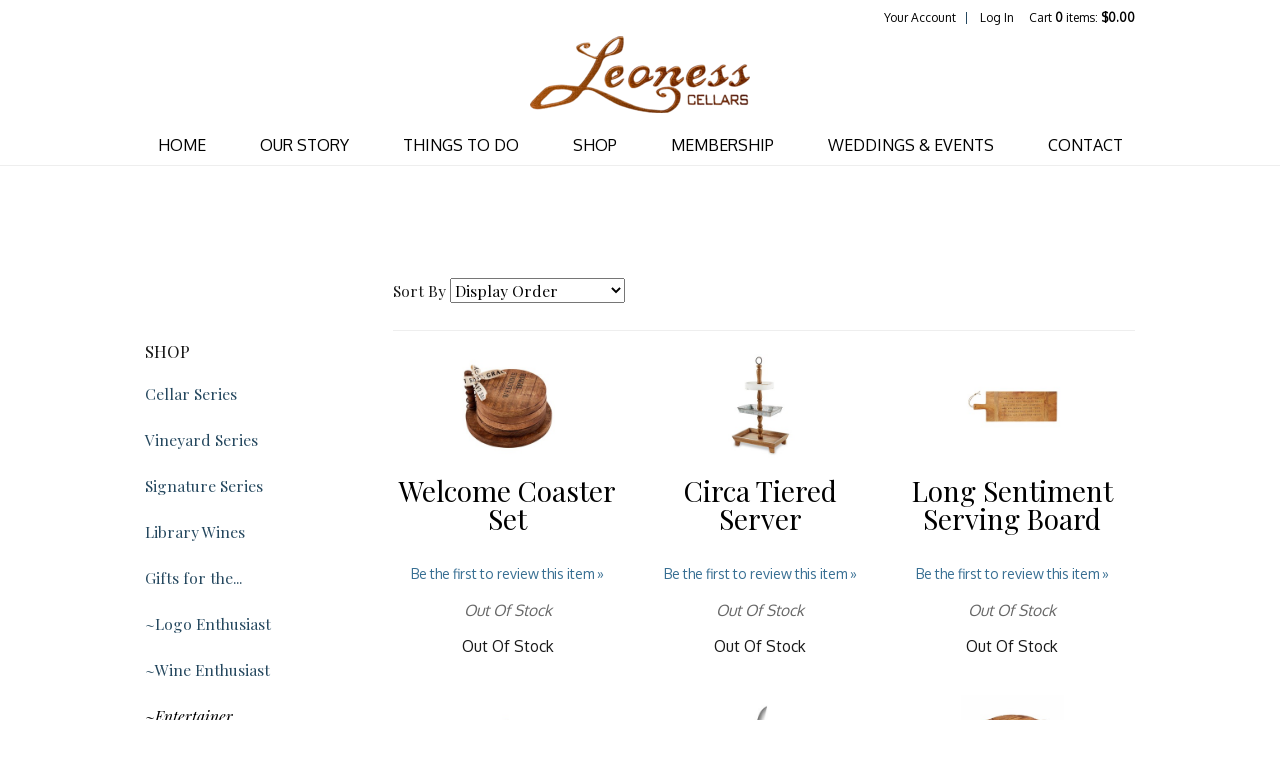

--- FILE ---
content_type: text/html;charset=UTF-8
request_url: https://shop.leonesscellars.com/MERCHANDISE/FOR-ANIMAL-LOVERS
body_size: 19065
content:
 <!DOCTYPE html>
<html lang="en">
<head>

	<meta charset="utf-8">
	<meta name="viewport" content="width=device-width, initial-scale=1.0, maximum-scale=5.0" />
	<meta http-equiv="X-UA-Compatible" content="IE=edge">
	
		<title>Leoness Cellars - MERCHANDISE - FOR ANIMAL LOVERS</title>
	
	<meta name="platform" content="WineDirect Ecommerce https://www.winedirect.com" />


		<link rel="canonical" href="https://shop.leonesscellars.com/MERCHANDISE/FOR-ANIMAL-LOVERS" />
	

	<link rel="Shortcut Icon" href="/favicon.ico" type="image/x-icon">
	<link rel="apple-touch-icon" href="/apple-touch-icon.png"/>
	<link href='https://fonts.googleapis.com/css?family=Playfair+Display:400,400italic|Oxygen:400,300' rel='stylesheet' type='text/css'>

	
	<link rel="stylesheet" href="https://assetss3.vin65.com/css/vin65-accessibility.css?timestamp=20190329" type="text/css">
	
				<link rel="stylesheet" href="https://assetss3.vin65.com/css/vin65-responsive.min.css?timestamp=20190329" type="text/css">
		

	<script src="https://assetss3.vin65.com/js/jquery-1.7.2.patch.min.js"></script>

	
	
	
		<script type="text/javascript">
			var assetPath = "https://assetss3.vin65.com",
				request = { currency: "USD" },
				hasCheckoutV2 = 1,
				hasGTM = 1,
				recaptcha_sitekey = "6LfcfIEcAAAAACySQZznQSvFby3eJ4ok9weQ1EWH";
		</script>
	
	
	
	
		<script src="https://assetss3.vin65.com/js/jquery-ui-1.8.21.custom.min.js" type="text/javascript"></script>	
	
	
		<link rel="stylesheet" href="https://assetss3.vin65.com/css/jquery-ui-1.8.21.custom.css" type="text/css">
		<style>
			.ui-datepicker .ui-datepicker-prev span, .ui-datepicker .ui-datepicker-next span {
				font-size: 0px;
			}
		</style>
	
	<script src="https://assetss3.vin65.com/js/vin65.js?timestamp=20250612" type="text/javascript"></script>
	
		<!-- Google Tag Manager -->
		<script>(function(w,d,s,l,i){w[l]=w[l]||[];w[l].push({'gtm.start':
		new Date().getTime(),event:'gtm.js'});var f=d.getElementsByTagName(s)[0],
		j=d.createElement(s),dl=l!='dataLayer'?'&l='+l:'';j.async=true;j.src=
		'https://www.googletagmanager.com/gtm.js?id='+i+dl;f.parentNode.insertBefore(j,f);
		})(window,document,'script','dataLayer','GTM-TF5CHXS');</script>
		<!-- End Google Tag Manager -->
	
	<!-- Google Tag Manager -->
	<script>(function(w,d,s,l,i){w[l]=w[l]||[];w[l].push({'gtm.start':
	new Date().getTime(),event:'gtm.js'});var f=d.getElementsByTagName(s)[0],
	j=d.createElement(s),dl=l!='dataLayer'?'&l='+l:'';j.async=true;j.src=
	'//www.googletagmanager.com/gtm.js?id='+i+dl;f.parentNode.insertBefore(j,f);
	})(window,document,'script','dataLayer','GTM-NMG6XQL');</script>
	<!-- End Google Tag Manager -->

		<script>
			dataLayer.push( );
		</script>
	

<script>
	window['_fs_debug'] = false;
	window['_fs_host'] = 'fullstory.com';
	window['_fs_script'] = 'edge.fullstory.com/s/fs.js';
	window['_fs_org'] = 'S4RSX';
	window['_fs_namespace'] = 'FS';
	(function(m,n,e,t,l,o,g,y){
	    if (e in m) {if(m.console && m.console.log) { m.console.log('FullStory namespace conflict. Please set window["_fs_namespace"].');} return;}
	    g=m[e]=function(a,b,s){g.q?g.q.push([a,b,s]):g._api(a,b,s);};g.q=[];
	    o=n.createElement(t);o.async=1;o.crossOrigin='anonymous';o.src='https://'+_fs_script;
	    y=n.getElementsByTagName(t)[0];y.parentNode.insertBefore(o,y);
	    g.identify=function(i,v,s){g(l,{uid:i},s);if(v)g(l,v,s)};g.setUserVars=function(v,s){g(l,v,s)};g.event=function(i,v,s){g('event',{n:i,p:v},s)};
	    g.shutdown=function(){g("rec",!1)};g.restart=function(){g("rec",!0)};
	    g.log = function(a,b){g("log",[a,b])};
	    g.consent=function(a){g("consent",!arguments.length||a)};
	    g.identifyAccount=function(i,v){o='account';v=v||{};v.acctId=i;g(o,v)};
	    g.clearUserCookie=function(){};
	    g._w={};y='XMLHttpRequest';g._w[y]=m[y];y='fetch';g._w[y]=m[y];
	    if(m[y])m[y]=function(){return g._w[y].apply(this,arguments)};
	})(window,document,window['_fs_namespace'],'script','user');


	(function() {
		
	})();
</script>

<script type="text/javascript">
window.NREUM||(NREUM={}),__nr_require=function(t,n,e){function r(e){if(!n[e]){var o=n[e]={exports:{}};t[e][0].call(o.exports,function(n){var o=t[e][1][n];return r(o||n)},o,o.exports)}return n[e].exports}if("function"==typeof __nr_require)return __nr_require;for(var o=0;o<e.length;o++)r(e[o]);return r}({1:[function(t,n,e){function r(t){try{s.console&&console.log(t)}catch(n){}}var o,i=t("ee"),a=t(21),s={};try{o=localStorage.getItem("__nr_flags").split(","),console&&"function"==typeof console.log&&(s.console=!0,o.indexOf("dev")!==-1&&(s.dev=!0),o.indexOf("nr_dev")!==-1&&(s.nrDev=!0))}catch(c){}s.nrDev&&i.on("internal-error",function(t){r(t.stack)}),s.dev&&i.on("fn-err",function(t,n,e){r(e.stack)}),s.dev&&(r("NR AGENT IN DEVELOPMENT MODE"),r("flags: "+a(s,function(t,n){return t}).join(", ")))},{}],2:[function(t,n,e){function r(t,n,e,r,s){try{p?p-=1:o(s||new UncaughtException(t,n,e),!0)}catch(f){try{i("ierr",[f,c.now(),!0])}catch(d){}}return"function"==typeof u&&u.apply(this,a(arguments))}function UncaughtException(t,n,e){this.message=t||"Uncaught error with no additional information",this.sourceURL=n,this.line=e}function o(t,n){var e=n?null:c.now();i("err",[t,e])}var i=t("handle"),a=t(22),s=t("ee"),c=t("loader"),f=t("gos"),u=window.onerror,d=!1,l="nr@seenError",p=0;c.features.err=!0,t(1),window.onerror=r;try{throw new Error}catch(h){"stack"in h&&(t(9),t(8),"addEventListener"in window&&t(5),c.xhrWrappable&&t(10),d=!0)}s.on("fn-start",function(t,n,e){d&&(p+=1)}),s.on("fn-err",function(t,n,e){d&&!e[l]&&(f(e,l,function(){return!0}),this.thrown=!0,o(e))}),s.on("fn-end",function(){d&&!this.thrown&&p>0&&(p-=1)}),s.on("internal-error",function(t){i("ierr",[t,c.now(),!0])})},{}],3:[function(t,n,e){t("loader").features.ins=!0},{}],4:[function(t,n,e){function r(t){}if(window.performance&&window.performance.timing&&window.performance.getEntriesByType){var o=t("ee"),i=t("handle"),a=t(9),s=t(8),c="learResourceTimings",f="addEventListener",u="resourcetimingbufferfull",d="bstResource",l="resource",p="-start",h="-end",m="fn"+p,w="fn"+h,v="bstTimer",g="pushState",y=t("loader");y.features.stn=!0,t(7),"addEventListener"in window&&t(5);var x=NREUM.o.EV;o.on(m,function(t,n){var e=t[0];e instanceof x&&(this.bstStart=y.now())}),o.on(w,function(t,n){var e=t[0];e instanceof x&&i("bst",[e,n,this.bstStart,y.now()])}),a.on(m,function(t,n,e){this.bstStart=y.now(),this.bstType=e}),a.on(w,function(t,n){i(v,[n,this.bstStart,y.now(),this.bstType])}),s.on(m,function(){this.bstStart=y.now()}),s.on(w,function(t,n){i(v,[n,this.bstStart,y.now(),"requestAnimationFrame"])}),o.on(g+p,function(t){this.time=y.now(),this.startPath=location.pathname+location.hash}),o.on(g+h,function(t){i("bstHist",[location.pathname+location.hash,this.startPath,this.time])}),f in window.performance&&(window.performance["c"+c]?window.performance[f](u,function(t){i(d,[window.performance.getEntriesByType(l)]),window.performance["c"+c]()},!1):window.performance[f]("webkit"+u,function(t){i(d,[window.performance.getEntriesByType(l)]),window.performance["webkitC"+c]()},!1)),document[f]("scroll",r,{passive:!0}),document[f]("keypress",r,!1),document[f]("click",r,!1)}},{}],5:[function(t,n,e){function r(t){for(var n=t;n&&!n.hasOwnProperty(u);)n=Object.getPrototypeOf(n);n&&o(n)}function o(t){s.inPlace(t,[u,d],"-",i)}function i(t,n){return t[1]}var a=t("ee").get("events"),s=t("wrap-function")(a,!0),c=t("gos"),f=XMLHttpRequest,u="addEventListener",d="removeEventListener";n.exports=a,"getPrototypeOf"in Object?(r(document),r(window),r(f.prototype)):f.prototype.hasOwnProperty(u)&&(o(window),o(f.prototype)),a.on(u+"-start",function(t,n){var e=t[1],r=c(e,"nr@wrapped",function(){function t(){if("function"==typeof e.handleEvent)return e.handleEvent.apply(e,arguments)}var n={object:t,"function":e}[typeof e];return n?s(n,"fn-",null,n.name||"anonymous"):e});this.wrapped=t[1]=r}),a.on(d+"-start",function(t){t[1]=this.wrapped||t[1]})},{}],6:[function(t,n,e){function r(t,n,e){var r=t[n];"function"==typeof r&&(t[n]=function(){var t=i(arguments),n={};o.emit(e+"before-start",[t],n);var a;n[m]&&n[m].dt&&(a=n[m].dt);var s=r.apply(this,t);return o.emit(e+"start",[t,a],s),s.then(function(t){return o.emit(e+"end",[null,t],s),t},function(t){throw o.emit(e+"end",[t],s),t})})}var o=t("ee").get("fetch"),i=t(22),a=t(21);n.exports=o;var s=window,c="fetch-",f=c+"body-",u=["arrayBuffer","blob","json","text","formData"],d=s.Request,l=s.Response,p=s.fetch,h="prototype",m="nr@context";d&&l&&p&&(a(u,function(t,n){r(d[h],n,f),r(l[h],n,f)}),r(s,"fetch",c),o.on(c+"end",function(t,n){var e=this;if(n){var r=n.headers.get("content-length");null!==r&&(e.rxSize=r),o.emit(c+"done",[null,n],e)}else o.emit(c+"done",[t],e)}))},{}],7:[function(t,n,e){var r=t("ee").get("history"),o=t("wrap-function")(r);n.exports=r;var i=window.history&&window.history.constructor&&window.history.constructor.prototype,a=window.history;i&&i.pushState&&i.replaceState&&(a=i),o.inPlace(a,["pushState","replaceState"],"-")},{}],8:[function(t,n,e){var r=t("ee").get("raf"),o=t("wrap-function")(r),i="equestAnimationFrame";n.exports=r,o.inPlace(window,["r"+i,"mozR"+i,"webkitR"+i,"msR"+i],"raf-"),r.on("raf-start",function(t){t[0]=o(t[0],"fn-")})},{}],9:[function(t,n,e){function r(t,n,e){t[0]=a(t[0],"fn-",null,e)}function o(t,n,e){this.method=e,this.timerDuration=isNaN(t[1])?0:+t[1],t[0]=a(t[0],"fn-",this,e)}var i=t("ee").get("timer"),a=t("wrap-function")(i),s="setTimeout",c="setInterval",f="clearTimeout",u="-start",d="-";n.exports=i,a.inPlace(window,[s,"setImmediate"],s+d),a.inPlace(window,[c],c+d),a.inPlace(window,[f,"clearImmediate"],f+d),i.on(c+u,r),i.on(s+u,o)},{}],10:[function(t,n,e){function r(t,n){d.inPlace(n,["onreadystatechange"],"fn-",s)}function o(){var t=this,n=u.context(t);t.readyState>3&&!n.resolved&&(n.resolved=!0,u.emit("xhr-resolved",[],t)),d.inPlace(t,g,"fn-",s)}function i(t){y.push(t),h&&(b?b.then(a):w?w(a):(E=-E,O.data=E))}function a(){for(var t=0;t<y.length;t++)r([],y[t]);y.length&&(y=[])}function s(t,n){return n}function c(t,n){for(var e in t)n[e]=t[e];return n}t(5);var f=t("ee"),u=f.get("xhr"),d=t("wrap-function")(u),l=NREUM.o,p=l.XHR,h=l.MO,m=l.PR,w=l.SI,v="readystatechange",g=["onload","onerror","onabort","onloadstart","onloadend","onprogress","ontimeout"],y=[];n.exports=u;var x=window.XMLHttpRequest=function(t){var n=new p(t);try{u.emit("new-xhr",[n],n),n.addEventListener(v,o,!1)}catch(e){try{u.emit("internal-error",[e])}catch(r){}}return n};if(c(p,x),x.prototype=p.prototype,d.inPlace(x.prototype,["open","send"],"-xhr-",s),u.on("send-xhr-start",function(t,n){r(t,n),i(n)}),u.on("open-xhr-start",r),h){var b=m&&m.resolve();if(!w&&!m){var E=1,O=document.createTextNode(E);new h(a).observe(O,{characterData:!0})}}else f.on("fn-end",function(t){t[0]&&t[0].type===v||a()})},{}],11:[function(t,n,e){function r(t){if(!i(t))return null;var n=window.NREUM;if(!n.loader_config)return null;var e=(n.loader_config.accountID||"").toString()||null,r=(n.loader_config.agentID||"").toString()||null,s=(n.loader_config.trustKey||"").toString()||null;if(!e||!r)return null;var c=a.generateCatId(),f=a.generateCatId(),u=Date.now(),d=o(c,f,u,e,r,s);return{header:d,guid:c,traceId:f,timestamp:u}}function o(t,n,e,r,o,i){var a="btoa"in window&&"function"==typeof window.btoa;if(!a)return null;var s={v:[0,1],d:{ty:"Browser",ac:r,ap:o,id:t,tr:n,ti:e}};return i&&r!==i&&(s.d.tk=i),btoa(JSON.stringify(s))}function i(t){var n=!1,e=!1,r={};if("init"in NREUM&&"distributed_tracing"in NREUM.init&&(r=NREUM.init.distributed_tracing,e=!!r.enabled),e)if(t.sameOrigin)n=!0;else if(r.allowed_origins instanceof Array)for(var o=0;o<r.allowed_origins.length;o++){var i=s(r.allowed_origins[o]);if(t.hostname===i.hostname&&t.protocol===i.protocol&&t.port===i.port){n=!0;break}}return e&&n}var a=t(19),s=t(13);n.exports={generateTracePayload:r,shouldGenerateTrace:i}},{}],12:[function(t,n,e){function r(t){var n=this.params,e=this.metrics;if(!this.ended){this.ended=!0;for(var r=0;r<l;r++)t.removeEventListener(d[r],this.listener,!1);n.aborted||(e.duration=a.now()-this.startTime,this.loadCaptureCalled||4!==t.readyState?null==n.status&&(n.status=0):i(this,t),e.cbTime=this.cbTime,u.emit("xhr-done",[t],t),s("xhr",[n,e,this.startTime]))}}function o(t,n){var e=c(n),r=t.params;r.host=e.hostname+":"+e.port,r.pathname=e.pathname,t.parsedOrigin=c(n),t.sameOrigin=t.parsedOrigin.sameOrigin}function i(t,n){t.params.status=n.status;var e=w(n,t.lastSize);if(e&&(t.metrics.rxSize=e),t.sameOrigin){var r=n.getResponseHeader("X-NewRelic-App-Data");r&&(t.params.cat=r.split(", ").pop())}t.loadCaptureCalled=!0}var a=t("loader");if(a.xhrWrappable){var s=t("handle"),c=t(13),f=t(11).generateTracePayload,u=t("ee"),d=["load","error","abort","timeout"],l=d.length,p=t("id"),h=t(17),m=t(16),w=t(14),v=window.XMLHttpRequest;a.features.xhr=!0,t(10),t(6),u.on("new-xhr",function(t){var n=this;n.totalCbs=0,n.called=0,n.cbTime=0,n.end=r,n.ended=!1,n.xhrGuids={},n.lastSize=null,n.loadCaptureCalled=!1,t.addEventListener("load",function(e){i(n,t)},!1),h&&(h>34||h<10)||window.opera||t.addEventListener("progress",function(t){n.lastSize=t.loaded},!1)}),u.on("open-xhr-start",function(t){this.params={method:t[0]},o(this,t[1]),this.metrics={}}),u.on("open-xhr-end",function(t,n){"loader_config"in NREUM&&"xpid"in NREUM.loader_config&&this.sameOrigin&&n.setRequestHeader("X-NewRelic-ID",NREUM.loader_config.xpid);var e=f(this.parsedOrigin);e&&e.header&&(n.setRequestHeader("newrelic",e.header),this.dt=e)}),u.on("send-xhr-start",function(t,n){var e=this.metrics,r=t[0],o=this;if(e&&r){var i=m(r);i&&(e.txSize=i)}this.startTime=a.now(),this.listener=function(t){try{"abort"!==t.type||o.loadCaptureCalled||(o.params.aborted=!0),("load"!==t.type||o.called===o.totalCbs&&(o.onloadCalled||"function"!=typeof n.onload))&&o.end(n)}catch(e){try{u.emit("internal-error",[e])}catch(r){}}};for(var s=0;s<l;s++)n.addEventListener(d[s],this.listener,!1)}),u.on("xhr-cb-time",function(t,n,e){this.cbTime+=t,n?this.onloadCalled=!0:this.called+=1,this.called!==this.totalCbs||!this.onloadCalled&&"function"==typeof e.onload||this.end(e)}),u.on("xhr-load-added",function(t,n){var e=""+p(t)+!!n;this.xhrGuids&&!this.xhrGuids[e]&&(this.xhrGuids[e]=!0,this.totalCbs+=1)}),u.on("xhr-load-removed",function(t,n){var e=""+p(t)+!!n;this.xhrGuids&&this.xhrGuids[e]&&(delete this.xhrGuids[e],this.totalCbs-=1)}),u.on("addEventListener-end",function(t,n){n instanceof v&&"load"===t[0]&&u.emit("xhr-load-added",[t[1],t[2]],n)}),u.on("removeEventListener-end",function(t,n){n instanceof v&&"load"===t[0]&&u.emit("xhr-load-removed",[t[1],t[2]],n)}),u.on("fn-start",function(t,n,e){n instanceof v&&("onload"===e&&(this.onload=!0),("load"===(t[0]&&t[0].type)||this.onload)&&(this.xhrCbStart=a.now()))}),u.on("fn-end",function(t,n){this.xhrCbStart&&u.emit("xhr-cb-time",[a.now()-this.xhrCbStart,this.onload,n],n)}),u.on("fetch-before-start",function(t){var n,e=t[1]||{};"string"==typeof t[0]?n=t[0]:t[0]&&t[0].url&&(n=t[0].url),n&&(this.parsedOrigin=c(n),this.sameOrigin=this.parsedOrigin.sameOrigin);var r=f(this.parsedOrigin);if(r&&r.header){var o=r.header;if("string"==typeof t[0]){var i={};for(var a in e)i[a]=e[a];i.headers=new Headers(e.headers||{}),i.headers.set("newrelic",o),this.dt=r,t.length>1?t[1]=i:t.push(i)}else t[0]&&t[0].headers&&(t[0].headers.append("newrelic",o),this.dt=r)}})}},{}],13:[function(t,n,e){var r={};n.exports=function(t){if(t in r)return r[t];var n=document.createElement("a"),e=window.location,o={};n.href=t,o.port=n.port;var i=n.href.split("://");!o.port&&i[1]&&(o.port=i[1].split("/")[0].split("@").pop().split(":")[1]),o.port&&"0"!==o.port||(o.port="https"===i[0]?"443":"80"),o.hostname=n.hostname||e.hostname,o.pathname=n.pathname,o.protocol=i[0],"/"!==o.pathname.charAt(0)&&(o.pathname="/"+o.pathname);var a=!n.protocol||":"===n.protocol||n.protocol===e.protocol,s=n.hostname===document.domain&&n.port===e.port;return o.sameOrigin=a&&(!n.hostname||s),"/"===o.pathname&&(r[t]=o),o}},{}],14:[function(t,n,e){function r(t,n){var e=t.responseType;return"json"===e&&null!==n?n:"arraybuffer"===e||"blob"===e||"json"===e?o(t.response):"text"===e||"document"===e||""===e||void 0===e?o(t.responseText):void 0}var o=t(16);n.exports=r},{}],15:[function(t,n,e){function r(){}function o(t,n,e){return function(){return i(t,[f.now()].concat(s(arguments)),n?null:this,e),n?void 0:this}}var i=t("handle"),a=t(21),s=t(22),c=t("ee").get("tracer"),f=t("loader"),u=NREUM;"undefined"==typeof window.newrelic&&(newrelic=u);var d=["setPageViewName","setCustomAttribute","setErrorHandler","finished","addToTrace","inlineHit","addRelease"],l="api-",p=l+"ixn-";a(d,function(t,n){u[n]=o(l+n,!0,"api")}),u.addPageAction=o(l+"addPageAction",!0),u.setCurrentRouteName=o(l+"routeName",!0),n.exports=newrelic,u.interaction=function(){return(new r).get()};var h=r.prototype={createTracer:function(t,n){var e={},r=this,o="function"==typeof n;return i(p+"tracer",[f.now(),t,e],r),function(){if(c.emit((o?"":"no-")+"fn-start",[f.now(),r,o],e),o)try{return n.apply(this,arguments)}catch(t){throw c.emit("fn-err",[arguments,this,t],e),t}finally{c.emit("fn-end",[f.now()],e)}}}};a("actionText,setName,setAttribute,save,ignore,onEnd,getContext,end,get".split(","),function(t,n){h[n]=o(p+n)}),newrelic.noticeError=function(t,n){"string"==typeof t&&(t=new Error(t)),i("err",[t,f.now(),!1,n])}},{}],16:[function(t,n,e){n.exports=function(t){if("string"==typeof t&&t.length)return t.length;if("object"==typeof t){if("undefined"!=typeof ArrayBuffer&&t instanceof ArrayBuffer&&t.byteLength)return t.byteLength;if("undefined"!=typeof Blob&&t instanceof Blob&&t.size)return t.size;if(!("undefined"!=typeof FormData&&t instanceof FormData))try{return JSON.stringify(t).length}catch(n){return}}}},{}],17:[function(t,n,e){var r=0,o=navigator.userAgent.match(/Firefox[\/\s](\d+\.\d+)/);o&&(r=+o[1]),n.exports=r},{}],18:[function(t,n,e){function r(t,n){var e=t.getEntries();e.forEach(function(t){"first-paint"===t.name?c("timing",["fp",Math.floor(t.startTime)]):"first-contentful-paint"===t.name&&c("timing",["fcp",Math.floor(t.startTime)])})}function o(t,n){var e=t.getEntries();e.length>0&&c("lcp",[e[e.length-1]])}function i(t){if(t instanceof u&&!l){var n,e=Math.round(t.timeStamp);n=e>1e12?Date.now()-e:f.now()-e,l=!0,c("timing",["fi",e,{type:t.type,fid:n}])}}if(!("init"in NREUM&&"page_view_timing"in NREUM.init&&"enabled"in NREUM.init.page_view_timing&&NREUM.init.page_view_timing.enabled===!1)){var a,s,c=t("handle"),f=t("loader"),u=NREUM.o.EV;if("PerformanceObserver"in window&&"function"==typeof window.PerformanceObserver){a=new PerformanceObserver(r),s=new PerformanceObserver(o);try{a.observe({entryTypes:["paint"]}),s.observe({entryTypes:["largest-contentful-paint"]})}catch(d){}}if("addEventListener"in document){var l=!1,p=["click","keydown","mousedown","pointerdown","touchstart"];p.forEach(function(t){document.addEventListener(t,i,!1)})}}},{}],19:[function(t,n,e){function r(){function t(){return n?15&n[e++]:16*Math.random()|0}var n=null,e=0,r=window.crypto||window.msCrypto;r&&r.getRandomValues&&(n=r.getRandomValues(new Uint8Array(31)));for(var o,i="xxxxxxxx-xxxx-4xxx-yxxx-xxxxxxxxxxxx",a="",s=0;s<i.length;s++)o=i[s],"x"===o?a+=t().toString(16):"y"===o?(o=3&t()|8,a+=o.toString(16)):a+=o;return a}function o(){function t(){return n?15&n[e++]:16*Math.random()|0}var n=null,e=0,r=window.crypto||window.msCrypto;r&&r.getRandomValues&&Uint8Array&&(n=r.getRandomValues(new Uint8Array(31)));for(var o=[],i=0;i<16;i++)o.push(t().toString(16));return o.join("")}n.exports={generateUuid:r,generateCatId:o}},{}],20:[function(t,n,e){function r(t,n){if(!o)return!1;if(t!==o)return!1;if(!n)return!0;if(!i)return!1;for(var e=i.split("."),r=n.split("."),a=0;a<r.length;a++)if(r[a]!==e[a])return!1;return!0}var o=null,i=null,a=/Version\/(\S+)\s+Safari/;if(navigator.userAgent){var s=navigator.userAgent,c=s.match(a);c&&s.indexOf("Chrome")===-1&&s.indexOf("Chromium")===-1&&(o="Safari",i=c[1])}n.exports={agent:o,version:i,match:r}},{}],21:[function(t,n,e){function r(t,n){var e=[],r="",i=0;for(r in t)o.call(t,r)&&(e[i]=n(r,t[r]),i+=1);return e}var o=Object.prototype.hasOwnProperty;n.exports=r},{}],22:[function(t,n,e){function r(t,n,e){n||(n=0),"undefined"==typeof e&&(e=t?t.length:0);for(var r=-1,o=e-n||0,i=Array(o<0?0:o);++r<o;)i[r]=t[n+r];return i}n.exports=r},{}],23:[function(t,n,e){n.exports={exists:"undefined"!=typeof window.performance&&window.performance.timing&&"undefined"!=typeof window.performance.timing.navigationStart}},{}],ee:[function(t,n,e){function r(){}function o(t){function n(t){return t&&t instanceof r?t:t?c(t,s,i):i()}function e(e,r,o,i){if(!l.aborted||i){t&&t(e,r,o);for(var a=n(o),s=m(e),c=s.length,f=0;f<c;f++)s[f].apply(a,r);var d=u[y[e]];return d&&d.push([x,e,r,a]),a}}function p(t,n){g[t]=m(t).concat(n)}function h(t,n){var e=g[t];if(e)for(var r=0;r<e.length;r++)e[r]===n&&e.splice(r,1)}function m(t){return g[t]||[]}function w(t){return d[t]=d[t]||o(e)}function v(t,n){f(t,function(t,e){n=n||"feature",y[e]=n,n in u||(u[n]=[])})}var g={},y={},x={on:p,addEventListener:p,removeEventListener:h,emit:e,get:w,listeners:m,context:n,buffer:v,abort:a,aborted:!1};return x}function i(){return new r}function a(){(u.api||u.feature)&&(l.aborted=!0,u=l.backlog={})}var s="nr@context",c=t("gos"),f=t(21),u={},d={},l=n.exports=o();l.backlog=u},{}],gos:[function(t,n,e){function r(t,n,e){if(o.call(t,n))return t[n];var r=e();if(Object.defineProperty&&Object.keys)try{return Object.defineProperty(t,n,{value:r,writable:!0,enumerable:!1}),r}catch(i){}return t[n]=r,r}var o=Object.prototype.hasOwnProperty;n.exports=r},{}],handle:[function(t,n,e){function r(t,n,e,r){o.buffer([t],r),o.emit(t,n,e)}var o=t("ee").get("handle");n.exports=r,r.ee=o},{}],id:[function(t,n,e){function r(t){var n=typeof t;return!t||"object"!==n&&"function"!==n?-1:t===window?0:a(t,i,function(){return o++})}var o=1,i="nr@id",a=t("gos");n.exports=r},{}],loader:[function(t,n,e){function r(){if(!E++){var t=b.info=NREUM.info,n=p.getElementsByTagName("script")[0];if(setTimeout(u.abort,3e4),!(t&&t.licenseKey&&t.applicationID&&n))return u.abort();f(y,function(n,e){t[n]||(t[n]=e)}),c("mark",["onload",a()+b.offset],null,"api");var e=p.createElement("script");e.src="https://"+t.agent,n.parentNode.insertBefore(e,n)}}function o(){"complete"===p.readyState&&i()}function i(){c("mark",["domContent",a()+b.offset],null,"api")}function a(){return O.exists&&performance.now?Math.round(performance.now()):(s=Math.max((new Date).getTime(),s))-b.offset}var s=(new Date).getTime(),c=t("handle"),f=t(21),u=t("ee"),d=t(20),l=window,p=l.document,h="addEventListener",m="attachEvent",w=l.XMLHttpRequest,v=w&&w.prototype;NREUM.o={ST:setTimeout,SI:l.setImmediate,CT:clearTimeout,XHR:w,REQ:l.Request,EV:l.Event,PR:l.Promise,MO:l.MutationObserver};var g=""+location,y={beacon:"bam.nr-data.net",errorBeacon:"bam.nr-data.net",agent:"js-agent.newrelic.com/nr-1167.min.js"},x=w&&v&&v[h]&&!/CriOS/.test(navigator.userAgent),b=n.exports={offset:s,now:a,origin:g,features:{},xhrWrappable:x,userAgent:d};t(15),t(18),p[h]?(p[h]("DOMContentLoaded",i,!1),l[h]("load",r,!1)):(p[m]("onreadystatechange",o),l[m]("onload",r)),c("mark",["firstbyte",s],null,"api");var E=0,O=t(23)},{}],"wrap-function":[function(t,n,e){function r(t){return!(t&&t instanceof Function&&t.apply&&!t[a])}var o=t("ee"),i=t(22),a="nr@original",s=Object.prototype.hasOwnProperty,c=!1;n.exports=function(t,n){function e(t,n,e,o){function nrWrapper(){var r,a,s,c;try{a=this,r=i(arguments),s="function"==typeof e?e(r,a):e||{}}catch(f){l([f,"",[r,a,o],s])}u(n+"start",[r,a,o],s);try{return c=t.apply(a,r)}catch(d){throw u(n+"err",[r,a,d],s),d}finally{u(n+"end",[r,a,c],s)}}return r(t)?t:(n||(n=""),nrWrapper[a]=t,d(t,nrWrapper),nrWrapper)}function f(t,n,o,i){o||(o="");var a,s,c,f="-"===o.charAt(0);for(c=0;c<n.length;c++)s=n[c],a=t[s],r(a)||(t[s]=e(a,f?s+o:o,i,s))}function u(e,r,o){if(!c||n){var i=c;c=!0;try{t.emit(e,r,o,n)}catch(a){l([a,e,r,o])}c=i}}function d(t,n){if(Object.defineProperty&&Object.keys)try{var e=Object.keys(t);return e.forEach(function(e){Object.defineProperty(n,e,{get:function(){return t[e]},set:function(n){return t[e]=n,n}})}),n}catch(r){l([r])}for(var o in t)s.call(t,o)&&(n[o]=t[o]);return n}function l(n){try{t.emit("internal-error",n)}catch(e){}}return t||(t=o),e.inPlace=f,e.flag=a,e}},{}]},{},["loader",2,12,4,3]);
;NREUM.loader_config={accountID:"452206",trustKey:"452206",agentID:"404286013",licenseKey:"1c223bb105",applicationID:"383664277"}
;NREUM.info={beacon:"bam.nr-data.net",errorBeacon:"bam.nr-data.net",licenseKey:"1c223bb105",applicationID:"383664277",sa:1}
</script>

<script>
var _rollbarConfig = {
	accessToken: 'ed82373c35664f9c977d3ee5c49d489a',
	captureUncaught: true,
	captureUnhandledRejections: true,
	scrubFields: [
		'creditCardNumber',
		'loginData',
		'password',
		'cvv2',
		'cardSwipe',
		'cardNumber',
		'cardExpiryMo',
		'cardExpiryYr',
		'creditCardExpiresIn',
		'creditCardNumber',
		'creditCardExpiryMo',
		'creditCardExpiryYr',
		'nameOnCard'
	],
	scrubTelemetryInputs: true,
	payload: {
		environment: "production",
		websiteID: "5B06336B-EAC7-35AD-A010-7EFBFA87D39D"
	}
};
// Rollbar Snippet
!function(r){function e(n){if(o[n])return o[n].exports;var t=o[n]={exports:{},id:n,loaded:!1};return r[n].call(t.exports,t,t.exports,e),t.loaded=!0,t.exports}var o={};return e.m=r,e.c=o,e.p="",e(0)}([function(r,e,o){"use strict";var n=o(1),t=o(4);_rollbarConfig=_rollbarConfig||{},_rollbarConfig.rollbarJsUrl=_rollbarConfig.rollbarJsUrl||"https://cdnjs.cloudflare.com/ajax/libs/rollbar.js/2.4.6/rollbar.min.js",_rollbarConfig.async=void 0===_rollbarConfig.async||_rollbarConfig.async;var a=n.setupShim(window,_rollbarConfig),l=t(_rollbarConfig);window.rollbar=n.Rollbar,a.loadFull(window,document,!_rollbarConfig.async,_rollbarConfig,l)},function(r,e,o){"use strict";function n(r){return function(){try{return r.apply(this,arguments)}catch(r){try{console.error("[Rollbar]: Internal error",r)}catch(r){}}}}function t(r,e){this.options=r,this._rollbarOldOnError=null;var o=s++;this.shimId=function(){return o},"undefined"!=typeof window&&window._rollbarShims&&(window._rollbarShims[o]={handler:e,messages:[]})}function a(r,e){if(r){var o=e.globalAlias||"Rollbar";if("object"==typeof r[o])return r[o];r._rollbarShims={},r._rollbarWrappedError=null;var t=new p(e);return n(function(){e.captureUncaught&&(t._rollbarOldOnError=r.onerror,i.captureUncaughtExceptions(r,t,!0),i.wrapGlobals(r,t,!0)),e.captureUnhandledRejections&&i.captureUnhandledRejections(r,t,!0);var n=e.autoInstrument;return e.enabled!==!1&&(void 0===n||n===!0||"object"==typeof n&&n.network)&&r.addEventListener&&(r.addEventListener("load",t.captureLoad.bind(t)),r.addEventListener("DOMContentLoaded",t.captureDomContentLoaded.bind(t))),r[o]=t,t})()}}function l(r){return n(function(){var e=this,o=Array.prototype.slice.call(arguments,0),n={shim:e,method:r,args:o,ts:new Date};window._rollbarShims[this.shimId()].messages.push(n)})}var i=o(2),s=0,d=o(3),c=function(r,e){return new t(r,e)},p=d.bind(null,c);t.prototype.loadFull=function(r,e,o,t,a){var l=function(){var e;if(void 0===r._rollbarDidLoad){e=new Error("rollbar.js did not load");for(var o,n,t,l,i=0;o=r._rollbarShims[i++];)for(o=o.messages||[];n=o.shift();)for(t=n.args||[],i=0;i<t.length;++i)if(l=t[i],"function"==typeof l){l(e);break}}"function"==typeof a&&a(e)},i=!1,s=e.createElement("script"),d=e.getElementsByTagName("script")[0],c=d.parentNode;s.crossOrigin="",s.src=t.rollbarJsUrl,o||(s.async=!0),s.onload=s.onreadystatechange=n(function(){if(!(i||this.readyState&&"loaded"!==this.readyState&&"complete"!==this.readyState)){s.onload=s.onreadystatechange=null;try{c.removeChild(s)}catch(r){}i=!0,l()}}),c.insertBefore(s,d)},t.prototype.wrap=function(r,e,o){try{var n;if(n="function"==typeof e?e:function(){return e||{}},"function"!=typeof r)return r;if(r._isWrap)return r;if(!r._rollbar_wrapped&&(r._rollbar_wrapped=function(){o&&"function"==typeof o&&o.apply(this,arguments);try{return r.apply(this,arguments)}catch(o){var e=o;throw e&&("string"==typeof e&&(e=new String(e)),e._rollbarContext=n()||{},e._rollbarContext._wrappedSource=r.toString(),window._rollbarWrappedError=e),e}},r._rollbar_wrapped._isWrap=!0,r.hasOwnProperty))for(var t in r)r.hasOwnProperty(t)&&(r._rollbar_wrapped[t]=r[t]);return r._rollbar_wrapped}catch(e){return r}};for(var u="log,debug,info,warn,warning,error,critical,global,configure,handleUncaughtException,handleUnhandledRejection,captureEvent,captureDomContentLoaded,captureLoad".split(","),f=0;f<u.length;++f)t.prototype[u[f]]=l(u[f]);r.exports={setupShim:a,Rollbar:p}},function(r,e){"use strict";function o(r,e,o){if(r){var t;"function"==typeof e._rollbarOldOnError?t=e._rollbarOldOnError:r.onerror&&!r.onerror.belongsToShim&&(t=r.onerror,e._rollbarOldOnError=t);var a=function(){var o=Array.prototype.slice.call(arguments,0);n(r,e,t,o)};a.belongsToShim=o,r.onerror=a}}function n(r,e,o,n){r._rollbarWrappedError&&(n[4]||(n[4]=r._rollbarWrappedError),n[5]||(n[5]=r._rollbarWrappedError._rollbarContext),r._rollbarWrappedError=null),e.handleUncaughtException.apply(e,n),o&&o.apply(r,n)}function t(r,e,o){if(r){"function"==typeof r._rollbarURH&&r._rollbarURH.belongsToShim&&r.removeEventListener("unhandledrejection",r._rollbarURH);var n=function(r){var o,n,t;try{o=r.reason}catch(r){o=void 0}try{n=r.promise}catch(r){n="[unhandledrejection] error getting `promise` from event"}try{t=r.detail,!o&&t&&(o=t.reason,n=t.promise)}catch(r){t="[unhandledrejection] error getting `detail` from event"}o||(o="[unhandledrejection] error getting `reason` from event"),e&&e.handleUnhandledRejection&&e.handleUnhandledRejection(o,n)};n.belongsToShim=o,r._rollbarURH=n,r.addEventListener("unhandledrejection",n)}}function a(r,e,o){if(r){var n,t,a="EventTarget,Window,Node,ApplicationCache,AudioTrackList,ChannelMergerNode,CryptoOperation,EventSource,FileReader,HTMLUnknownElement,IDBDatabase,IDBRequest,IDBTransaction,KeyOperation,MediaController,MessagePort,ModalWindow,Notification,SVGElementInstance,Screen,TextTrack,TextTrackCue,TextTrackList,WebSocket,WebSocketWorker,Worker,XMLHttpRequest,XMLHttpRequestEventTarget,XMLHttpRequestUpload".split(",");for(n=0;n<a.length;++n)t=a[n],r[t]&&r[t].prototype&&l(e,r[t].prototype,o)}}function l(r,e,o){if(e.hasOwnProperty&&e.hasOwnProperty("addEventListener")){for(var n=e.addEventListener;n._rollbarOldAdd&&n.belongsToShim;)n=n._rollbarOldAdd;var t=function(e,o,t){n.call(this,e,r.wrap(o),t)};t._rollbarOldAdd=n,t.belongsToShim=o,e.addEventListener=t;for(var a=e.removeEventListener;a._rollbarOldRemove&&a.belongsToShim;)a=a._rollbarOldRemove;var l=function(r,e,o){a.call(this,r,e&&e._rollbar_wrapped||e,o)};l._rollbarOldRemove=a,l.belongsToShim=o,e.removeEventListener=l}}r.exports={captureUncaughtExceptions:o,captureUnhandledRejections:t,wrapGlobals:a}},function(r,e){"use strict";function o(r,e){this.impl=r(e,this),this.options=e,n(o.prototype)}function n(r){for(var e=function(r){return function(){var e=Array.prototype.slice.call(arguments,0);if(this.impl[r])return this.impl[r].apply(this.impl,e)}},o="log,debug,info,warn,warning,error,critical,global,configure,handleUncaughtException,handleUnhandledRejection,_createItem,wrap,loadFull,shimId,captureEvent,captureDomContentLoaded,captureLoad".split(","),n=0;n<o.length;n++)r[o[n]]=e(o[n])}o.prototype._swapAndProcessMessages=function(r,e){this.impl=r(this.options);for(var o,n,t;o=e.shift();)n=o.method,t=o.args,this[n]&&"function"==typeof this[n]&&("captureDomContentLoaded"===n||"captureLoad"===n?this[n].apply(this,[t[0],o.ts]):this[n].apply(this,t));return this},r.exports=o},function(r,e){"use strict";r.exports=function(r){return function(e){if(!e&&!window._rollbarInitialized){r=r||{};for(var o,n,t=r.globalAlias||"Rollbar",a=window.rollbar,l=function(r){return new a(r)},i=0;o=window._rollbarShims[i++];)n||(n=o.handler),o.handler._swapAndProcessMessages(l,o.messages);window[t]=n,window._rollbarInitialized=!0}}}}]);
// End Rollbar Snippet
</script>

		<link rel="stylesheet" href="/assets/slick/slick-winedirect.css?timestamp=20260121045622" type="text/css" media="all">
	
		<link rel="stylesheet" href="/assets/slick/slick-theme-winedirect.css?timestamp=20260121045622" type="text/css" media="all">
	
		<link rel="stylesheet" href="/assets/css/screen.min.css?timestamp=20260121045622" type="text/css" media="all">
	
	
	<!--[if lt IE 9]>
		<script src="/assets/js/html5shiv-printshiv.js"></script>
		<script src="/assets/js/respond.min.js"></script>
	<![endif]-->

</head>
<body>
	<noscript><iframe src="//www.googletagmanager.com/ns.html?id=GTM-NMG6XQL"
	height="0" width="0" style="display:none;visibility:hidden"></iframe></noscript>


	<header class="primary v65-group">
		<div class="wrapper">
			<div class="userToolsWrapper v65-group">
				
	<div id="v65-skipToContent"> 
		<a href="#mainContent">Skip to Main Content</a>
	</div>
	
	<style>
	#v65-skipToContent {
		padding: 6px;
		position: absolute;
		top: -100px;
		left: 0px;
		width: 200px;
		font-size: 16px;
	}
	#v65-skipToContent a:focus {
		position: absolute;
		padding: 6px;
		left: 6px;
		top: 106px;
		z-index: 100 !important;
	}
	</style>

				<div class="mobileMenu" aria-label="Mobile menu icon">
					<span aria-hidden class="icon-mobile"></span>
				</div>
				
				<div id="user-tools">
					
		<div class="v65-yourAccount"><a href="/index.cfm?method=memberlogin.showLogin" referrerQueryString="method=memberEditAccount.editProfile" v65js="modalLoginLink" class="v65-modalLoginLink">Your Account</a></div>
		<div class="v65-login"><a href="/index.cfm?method=memberLogin.showLogin" referrerQueryString="method=pages.showPage&PageID=6B519205-ED16-C05D-1981-28D584396157&originalMarketingURL=MERCHANDISE/FOR-ANIMAL-LOVERS" v65js="modalLoginLink" class="v65-modalLoginLink">Log In</a></div>
	
			

			<div id="v65-modalCart"> 
				<a href="javascript:vin65.cart.toggleCart();" id="v65-toggleModalCart" aria-label="0 items in cart, $0.00 total">
						
	Cart <strong>0</strong> items: <strong>$0.00</strong> 

				</a>
				<div id="v65-modalCartDropdown" role="dialog" aria-modal="true" aria-label="cart">
					<div id="v65-modalCartBody">
						<p class="right"><a href="javascript:vin65.cart.hideCart();" class="modalLinkAltBtn" aria-label="Close"><span>Close</span></a></p>
						<span class="sr-only">Shopping Cart</span>
						
						<div role="alert" tabindex="-1" id="v65-itemAddedText" style="display:none;">
							<p class="alertYellow">Item was successfully added to your cart</p>
						</div>
						
						<table border="0" cellspacing="0" cellpadding="0" id="v65-modalCartTable">
							
							<tr>
								<th id="v65-cartHeaderQty" scope="col">Qty</th>
								<th id="v65-cartHeaderItem" scope="col">Item</th>
								<th id="v65-cartHeaderDescription" scope="col">Description</th>
								<th style="text-align: right;" id="v65-cartHeaderPrice" scope="col">Price</th>
								<th style="text-align: right;" id="v65-cartHeaderTotal" scope="col">Total</th>
							</tr>
							
							
							<!--Cart Subtotal-->
							<tr id="v65-modalCartTableSubtotal">
								<td colspan="3">&nbsp;</td>
								<td class="right">Subtotal</td>
								<td class="right">$0.00</td>
							</tr>
							<!--/Cart Subtotal-->
						</table>
						
						<p class="right"> <a href="/index.cfm?method=cartV2.showCart" class="modalLinkAltBtn"><span>View Cart</span></a>
							
						</p>

						
					</div>

					<div id="v65-modalCartFooter">&nbsp;</div>					


					
				</div>
			</div>
			
				</div><!--/user-tools-->
			</div>
			
			
<style>
	.v65-logo {
		background-image: url(https://winedirect-wineries.vin65.com/5B06336B-EAC7-35AD-A010-7EFBFA87D39D/logo.png);
		height: 80px;
		width: 220px;
	}
	
		@media (-webkit-min-device-pixel-ratio: 1.5), (min-resolution: 144dpi) {
			.v65-logo {
				background-image: url(https://winedirect-wineries.vin65.com/5B06336B-EAC7-35AD-A010-7EFBFA87D39D/logo@2x.png);
			}
		}
	
</style>

<div class="v65-logo hideText ">
	<a href="/" accesskey="h"> Leoness Cellars Home</a>
</div>


			
			<nav aria-label="Main navigation" class="mainMenu">
				
<ul class="v65-layoutHeaderNav">
	<li class="v65-home"><a href="/">Home</a></li>
	

	<li ><a href="/history" class=" ">OUR STORY</a> 
		</li>
	

	<li ><a href="/THINGS-TO-DO"  aria-expanded="false" aria-controls="THINGSTO DOMenu" class=" ">THINGS TO DO</a> 
		<ul id="THINGSTO DOMenu">
	

	<li ><a href="/THINGS-TO-DO/WINE-TASTINGS" tabindex="-1" class=" ">WINE TASTINGS</a> 
		</li>
	

	<li ><a href="/THINGS-TO-DO/WINE-TOURS" tabindex="-1" class=" ">WINE TOURS</a> 
		</li>
	

	<li ><a href="/THINGS-TO-DO/WEDDINGS" tabindex="-1" class=" ">RESTAURANT</a> 
		</li>
		</ul>
		<span style="" class="v65-subMenuAccessibilityIcon v65-invisible icon-angle-down" tabindex="0"></span>
		</li>
	

	<li ><a href="/wines"  aria-expanded="false" aria-controls="SHOPMenu" class=" v65-pageAParent">SHOP</a> 
		<ul id="SHOPMenu">
	

	<li ><a href="/Wines/Cellar-Selection" tabindex="-1" class=" ">Cellar Series</a> 
		</li>
	

	<li ><a href="/Wines/Vineyard-Selection" tabindex="-1" class=" ">Vineyard Series</a> 
		</li>
	

	<li ><a href="/Wines/Signature-Selection" tabindex="-1" class=" ">Signature Series</a> 
		</li>
	

	<li ><a href="/Wines/Library-Wines" tabindex="-1" class=" ">Library Wines</a> 
		</li>
	

	<li ><a href="/Merchandise" tabindex="-1" class=" ">Gifts for the...</a> 
		</li>
	

	<li ><a href="/Gifts/Logo-Items" tabindex="-1" class=" ">~Logo Enthusiast</a> 
		</li>
	

	<li ><a href="/Gifts/Bar-Tools" tabindex="-1" class=" ">~Wine Enthusiast</a> 
		</li>
	

	<li ><a href="/MERCHANDISE/FOR-ANIMAL-LOVERS" tabindex="-1" class="v65-selected ">~Entertainer</a> 
		</li>
	

	<li ><a href="/MERCHANDISE/FOR-THE-GARDENER" tabindex="-1" class=" ">~Wedding Couple</a> 
		</li>
	

	<li ><a href="/MERCHANDISE/FOR-THE-ENTERTAINER" tabindex="-1" class=" ">~Board Room</a> 
		</li>
	

	<li ><a href="/Gifts/Apparel" tabindex="-1" class=" ">~Animal Lover</a> 
		</li>
	

	<li ><a href="/SHOP/eGift-Cards" tabindex="-1" class=" ">eGift Cards</a> 
		</li>
	

	<li ><a href="/SHOP/SPARKLING" tabindex="-1" class=" ">Sparkling</a> 
		</li>
		</ul>
		<span style="" class="v65-subMenuAccessibilityIcon v65-invisible icon-angle-down" tabindex="0"></span>
		</li>
	

	<li ><a href="/membership"  aria-expanded="false" aria-controls="MEMBERSHIPMenu" class=" ">MEMBERSHIP</a> 
		<ul id="MEMBERSHIPMenu">
	

	<li ><a href="/membership/cellar" tabindex="-1" class=" ">MEMBERSHIP INFO</a> 
		</li>
	

	<li ><a href="/MEMBERS/MEMBER-LOGIN" tabindex="-1" class=" ">MEMBER LOGIN</a> 
		</li>
	

	<li ><a href="/membership/signature" tabindex="-1" class=" ">MEMBERSHIP FAQ</a> 
		</li>
		</ul>
		<span style="" class="v65-subMenuAccessibilityIcon v65-invisible icon-angle-down" tabindex="0"></span>
		</li>
	

	<li ><a href="/WEDDINGS--EVENTS"  aria-expanded="false" aria-controls="WEDDINGS& EVENTSMenu" class=" ">WEDDINGS & EVENTS</a> 
		<ul id="WEDDINGS& EVENTSMenu">
	

	<li ><a href="/WEDDINGS---EVENTS/Weddings" tabindex="-1" class=" ">Weddings</a> 
		</li>
	

	<li ><a href="/WEDDINGS---EVENTS/Book-a-Venue-Tour" tabindex="-1" class=" ">Book a Venue Tour</a> 
		</li>
		</ul>
		<span style="" class="v65-subMenuAccessibilityIcon v65-invisible icon-angle-down" tabindex="0"></span>
		</li>
	

	<li ><a href="/Visit" class=" ">CONTACT</a> 
			</li>
		
</ul>

				<a href="#footerMenu" class="footerMenuLink" aria-label="Footer menu link">
					<span aria-hidden class="icon-menu"></span></a>
			</nav>
		</div>
	</header>
	
	<main>
		<section class="content pageContent v65-group" id="mainContent">
			<a class="backToTop" href="#" aria-label="Back to top of page">
				<span aria-hidden class="icon-up-bold upButton"></span>
			</a>
			<div class="wrapper">
				<article class="page">
					

<div id="storeNotices">
	
</div>


		
		<!--Paging Top-->
		<div class="v65-paging v65-group">
			
			<!--v65:product_pagination-->
			
		<div class="v65-product-sortBy">
			
			<form method="post" action="/index.cfm?method=pages.showPage&pageID=6B519205-ED16-C05D-1981-28D584396157&amp;maxRows=12&amp;" name="sortBy">
			
			<label for="v65-SortByForm">Sort By</label>
			<div class="sr-only">Selection will refresh the page with new results</div>
			<select id="v65-SortByForm" aria-label="Sort By" name="sortBy" onchange="document.sortBy.submit()">
				
				<option value="Price" >Price (low to high)</option>
				
				<option value="PriceDesc" >Price (high to low)</option>
				
				<option value="ProductTitle" >Product Title (A to Z)</option>
				
				<option value="ProductTitleDesc" >Product Title (Z to A)</option>
				
				<option value="DisplayOrder" selected>Display Order</option>
				
			</select>
			</form>
		</div>
	
			<!--/v65:product_pagination-->
			
			<!--v65:product_pagination-->
			
			<!--/v65:product_pagination-->
			
		</div>
		<!--/Paging Top-->
	
	

<!--Products-->

		
<!--v65-product3Up-->
<div class="v65-product3Up v65-group " itemscope itemtype="http://schema.org/Product">
		
	<meta itemprop="url" content="http://shop.leonesscellars.com/product/Welcome-Coaster-Set1" />

	<!--v65:product_photo-->
	
		
		<div class="v65-product-photo" >

			
			
			<a href="/product/Welcome-Coaster-Set1?productListName=~Entertainer&position=1" tabindex="-1" aria-hidden="true"><img src="/assets/images/products/thumbnails/42500106.jpg" alt="Welcome Coaster Set" border="0" /></a>
			
		</div>

	
	<!--/v65:product_photo-->	
		
	<!--v65-product-infoWrapper-->
	<div class="v65-product-infoWrapper">
	
		<!--v65:product_title-->
		
		<div class="v65-product-title v65-title"><a href="/product/Welcome-Coaster-Set1?pageID=6B519205-ED16-C05D-1981-28D584396157&sortBy=DisplayOrder&maxRows=12&&productListName=~Entertainer&position=1" itemprop="name" role="heading" aria-level="3">Welcome Coaster Set</a></div>
	
		<!--/v65:product_title-->
		
		<!--v65:product_subtitle-->
		
			<div class="v65-product-subtitle v65-subtitle"><a href="/product/Welcome-Coaster-Set1?pageID=6B519205-ED16-C05D-1981-28D584396157&sortBy=DisplayOrder&maxRows=12&&productListName=~Entertainer&position=1">Unit #42500106</a></div>
		
		<!--/v65:product_subtitle-->
	
		<!--v65:product_reviewStats-->
		
					<div class="v65-product-reviewStats">
						<a href="/product/Welcome-Coaster-Set1#productReviewsAnchor" aria-label="Be the first to review Welcome Coaster Set">Be the first to review this item &raquo;</a>
					</div>
				
		<!--v65:product_reviewStats-->
		
		<!--v65:product_inventoryMessage-->
		
	<div class="v65-product-inventoryMessage" itemscope itemtype="http://schema.org/Offer">
		
			<div class="v65-product-inventoryMessage-outOfStock">Out Of Stock</div>
			<meta itemprop="availability" itemtype="http://schema.org/ItemAvailability" content="http://schema.org/OutOfStock" />
		
	</div>

		<!--v65:product_inventoryMessage-->
		
		<!--v65:product_actionMessage-->
		
		<!--/v65:product_actionMessage-->	
		
		<!--v65:product_addToCart-->
		

		<div class="v65-product-addToCart" itemscope itemtype="http://schema.org/Offer">
		
		
				<div class="v65-product-addToCart-outOfStockMessage">Out Of Stock</div>
				
		</div>
		
		<!--/v65:product_addToCart-->
			
		<!--v65:product_socialBar-->
		
		<!--/v65:product_socialBar-->
	
	</div>
	<!--/v65-product-infoWrapper-->
	
</div>
<!--/v65-product3Up-->


		
<!--v65-product3Up-->
<div class="v65-product3Up v65-group " itemscope itemtype="http://schema.org/Product">
		
	<meta itemprop="url" content="http://shop.leonesscellars.com/product/Circa-Tiered-Server1" />

	<!--v65:product_photo-->
	
		
		<div class="v65-product-photo" >

			
			
			<a href="/product/Circa-Tiered-Server1?productListName=~Entertainer&position=2" tabindex="-1" aria-hidden="true"><img src="/assets/images/products/thumbnails/42600492.jpg" alt="Circa Tiered Server" border="0" /></a>
			
		</div>

	
	<!--/v65:product_photo-->	
		
	<!--v65-product-infoWrapper-->
	<div class="v65-product-infoWrapper">
	
		<!--v65:product_title-->
		
		<div class="v65-product-title v65-title"><a href="/product/Circa-Tiered-Server1?pageID=6B519205-ED16-C05D-1981-28D584396157&sortBy=DisplayOrder&maxRows=12&&productListName=~Entertainer&position=2" itemprop="name" role="heading" aria-level="3">Circa Tiered Server</a></div>
	
		<!--/v65:product_title-->
		
		<!--v65:product_subtitle-->
		
			<div class="v65-product-subtitle v65-subtitle"><a href="/product/Circa-Tiered-Server1?pageID=6B519205-ED16-C05D-1981-28D584396157&sortBy=DisplayOrder&maxRows=12&&productListName=~Entertainer&position=2">Unit #42600492</a></div>
		
		<!--/v65:product_subtitle-->
	
		<!--v65:product_reviewStats-->
		
					<div class="v65-product-reviewStats">
						<a href="/product/Circa-Tiered-Server1#productReviewsAnchor" aria-label="Be the first to review Circa Tiered Server">Be the first to review this item &raquo;</a>
					</div>
				
		<!--v65:product_reviewStats-->
		
		<!--v65:product_inventoryMessage-->
		
	<div class="v65-product-inventoryMessage" itemscope itemtype="http://schema.org/Offer">
		
			<div class="v65-product-inventoryMessage-outOfStock">Out Of Stock</div>
			<meta itemprop="availability" itemtype="http://schema.org/ItemAvailability" content="http://schema.org/OutOfStock" />
		
	</div>

		<!--v65:product_inventoryMessage-->
		
		<!--v65:product_actionMessage-->
		
		<!--/v65:product_actionMessage-->	
		
		<!--v65:product_addToCart-->
		

		<div class="v65-product-addToCart" itemscope itemtype="http://schema.org/Offer">
		
		
				<div class="v65-product-addToCart-outOfStockMessage">Out Of Stock</div>
				
		</div>
		
		<!--/v65:product_addToCart-->
			
		<!--v65:product_socialBar-->
		
		<!--/v65:product_socialBar-->
	
	</div>
	<!--/v65-product-infoWrapper-->
	
</div>
<!--/v65-product3Up-->


		
<!--v65-product3Up-->
<div class="v65-product3Up v65-group v65-last" itemscope itemtype="http://schema.org/Product">
		
	<meta itemprop="url" content="http://shop.leonesscellars.com/product/Long-Sentiment-Serving-Board" />

	<!--v65:product_photo-->
	
		
		<div class="v65-product-photo" >

			
			
			<a href="/product/Long-Sentiment-Serving-Board?productListName=~Entertainer&position=3" tabindex="-1" aria-hidden="true"><img src="/assets/images/products/thumbnails/47500191.jpg" alt="Long Sentiment Serving Board" border="0" /></a>
			
		</div>

	
	<!--/v65:product_photo-->	
		
	<!--v65-product-infoWrapper-->
	<div class="v65-product-infoWrapper">
	
		<!--v65:product_title-->
		
		<div class="v65-product-title v65-title"><a href="/product/Long-Sentiment-Serving-Board?pageID=6B519205-ED16-C05D-1981-28D584396157&sortBy=DisplayOrder&maxRows=12&&productListName=~Entertainer&position=3" itemprop="name" role="heading" aria-level="3">Long Sentiment Serving Board</a></div>
	
		<!--/v65:product_title-->
		
		<!--v65:product_subtitle-->
		
			<div class="v65-product-subtitle v65-subtitle"><a href="/product/Long-Sentiment-Serving-Board?pageID=6B519205-ED16-C05D-1981-28D584396157&sortBy=DisplayOrder&maxRows=12&&productListName=~Entertainer&position=3">Unit #47500191</a></div>
		
		<!--/v65:product_subtitle-->
	
		<!--v65:product_reviewStats-->
		
					<div class="v65-product-reviewStats">
						<a href="/product/Long-Sentiment-Serving-Board#productReviewsAnchor" aria-label="Be the first to review Long Sentiment Serving Board">Be the first to review this item &raquo;</a>
					</div>
				
		<!--v65:product_reviewStats-->
		
		<!--v65:product_inventoryMessage-->
		
	<div class="v65-product-inventoryMessage" itemscope itemtype="http://schema.org/Offer">
		
			<div class="v65-product-inventoryMessage-outOfStock">Out Of Stock</div>
			<meta itemprop="availability" itemtype="http://schema.org/ItemAvailability" content="http://schema.org/OutOfStock" />
		
	</div>

		<!--v65:product_inventoryMessage-->
		
		<!--v65:product_actionMessage-->
		
		<!--/v65:product_actionMessage-->	
		
		<!--v65:product_addToCart-->
		

		<div class="v65-product-addToCart" itemscope itemtype="http://schema.org/Offer">
		
		
				<div class="v65-product-addToCart-outOfStockMessage">Out Of Stock</div>
				
		</div>
		
		<!--/v65:product_addToCart-->
			
		<!--v65:product_socialBar-->
		
		<!--/v65:product_socialBar-->
	
	</div>
	<!--/v65-product-infoWrapper-->
	
</div>
<!--/v65-product3Up-->

<div class="v65-clear">&nbsp;</div> 
		
<!--v65-product3Up-->
<div class="v65-product3Up v65-group " itemscope itemtype="http://schema.org/Product">
		
	<meta itemprop="url" content="http://shop.leonesscellars.com/product/Toothpick-Sectioned-Server" />

	<!--v65:product_photo-->
	
		
		<div class="v65-product-photo" >

			
			
			<a href="/product/Toothpick-Sectioned-Server?productListName=~Entertainer&position=4" tabindex="-1" aria-hidden="true"><img src="/assets/images/products/thumbnails/40430005.jpg" alt="Toothpick Sectioned Server" border="0" /></a>
			
		</div>

	
	<!--/v65:product_photo-->	
		
	<!--v65-product-infoWrapper-->
	<div class="v65-product-infoWrapper">
	
		<!--v65:product_title-->
		
		<div class="v65-product-title v65-title"><a href="/product/Toothpick-Sectioned-Server?pageID=6B519205-ED16-C05D-1981-28D584396157&sortBy=DisplayOrder&maxRows=12&&productListName=~Entertainer&position=4" itemprop="name" role="heading" aria-level="3">Toothpick Sectioned Server</a></div>
	
		<!--/v65:product_title-->
		
		<!--v65:product_subtitle-->
		
			<div class="v65-product-subtitle v65-subtitle"><a href="/product/Toothpick-Sectioned-Server?pageID=6B519205-ED16-C05D-1981-28D584396157&sortBy=DisplayOrder&maxRows=12&&productListName=~Entertainer&position=4">Unit #40430005</a></div>
		
		<!--/v65:product_subtitle-->
	
		<!--v65:product_reviewStats-->
		
					<div class="v65-product-reviewStats">
						<a href="/product/Toothpick-Sectioned-Server#productReviewsAnchor" aria-label="Be the first to review Toothpick Sectioned Server">Be the first to review this item &raquo;</a>
					</div>
				
		<!--v65:product_reviewStats-->
		
		<!--v65:product_inventoryMessage-->
		
	<div class="v65-product-inventoryMessage" itemscope itemtype="http://schema.org/Offer">
		
			<div class="v65-product-inventoryMessage-outOfStock">Out Of Stock</div>
			<meta itemprop="availability" itemtype="http://schema.org/ItemAvailability" content="http://schema.org/OutOfStock" />
		
	</div>

		<!--v65:product_inventoryMessage-->
		
		<!--v65:product_actionMessage-->
		
		<!--/v65:product_actionMessage-->	
		
		<!--v65:product_addToCart-->
		

		<div class="v65-product-addToCart" itemscope itemtype="http://schema.org/Offer">
		
		
				<div class="v65-product-addToCart-outOfStockMessage">Out Of Stock</div>
				
		</div>
		
		<!--/v65:product_addToCart-->
			
		<!--v65:product_socialBar-->
		
		<!--/v65:product_socialBar-->
	
	</div>
	<!--/v65-product-infoWrapper-->
	
</div>
<!--/v65-product3Up-->


		
<!--v65-product3Up-->
<div class="v65-product3Up v65-group " itemscope itemtype="http://schema.org/Product">
		
	<meta itemprop="url" content="http://shop.leonesscellars.com/product/Viski-Champagne-Saber" />

	<!--v65:product_photo-->
	
		
		<div class="v65-product-photo" >

			
			
			<a href="/product/Viski-Champagne-Saber?productListName=~Entertainer&position=5" tabindex="-1" aria-hidden="true"><img src="/assets/images/products/thumbnails/aipmhy9k9lulkg0ttaga_quqgyagkpkpr6xma.jpg" alt="Viski Champagne Sabre" border="0" /></a>
			
		</div>

	
	<!--/v65:product_photo-->	
		
	<!--v65-product-infoWrapper-->
	<div class="v65-product-infoWrapper">
	
		<!--v65:product_title-->
		
		<div class="v65-product-title v65-title"><a href="/product/Viski-Champagne-Saber?pageID=6B519205-ED16-C05D-1981-28D584396157&sortBy=DisplayOrder&maxRows=12&&productListName=~Entertainer&position=5" itemprop="name" role="heading" aria-level="3">Viski Champagne Sabre</a></div>
	
		<!--/v65:product_title-->
		
		<!--v65:product_subtitle-->
		
			<div class="v65-product-subtitle v65-subtitle"><a href="/product/Viski-Champagne-Saber?pageID=6B519205-ED16-C05D-1981-28D584396157&sortBy=DisplayOrder&maxRows=12&&productListName=~Entertainer&position=5">Unit #5206</a></div>
		
		<!--/v65:product_subtitle-->
	
		<!--v65:product_reviewStats-->
		
					<div class="v65-product-reviewStats">
						<a href="/product/Viski-Champagne-Saber#productReviewsAnchor" aria-label="Be the first to review Viski Champagne Sabre">Be the first to review this item &raquo;</a>
					</div>
				
		<!--v65:product_reviewStats-->
		
		<!--v65:product_inventoryMessage-->
		
	<div class="v65-product-inventoryMessage" itemscope itemtype="http://schema.org/Offer">
		
			<div class="v65-product-inventoryMessage-outOfStock">Out Of Stock</div>
			<meta itemprop="availability" itemtype="http://schema.org/ItemAvailability" content="http://schema.org/OutOfStock" />
		
	</div>

		<!--v65:product_inventoryMessage-->
		
		<!--v65:product_actionMessage-->
		
		<!--/v65:product_actionMessage-->	
		
		<!--v65:product_addToCart-->
		

		<div class="v65-product-addToCart" itemscope itemtype="http://schema.org/Offer">
		
		
				<div class="v65-product-addToCart-outOfStockMessage">Out Of Stock</div>
				
		</div>
		
		<!--/v65:product_addToCart-->
			
		<!--v65:product_socialBar-->
		
		<!--/v65:product_socialBar-->
	
	</div>
	<!--/v65-product-infoWrapper-->
	
</div>
<!--/v65-product3Up-->


		
<!--v65-product3Up-->
<div class="v65-product3Up v65-group v65-last" itemscope itemtype="http://schema.org/Product">
		
	<meta itemprop="url" content="http://shop.leonesscellars.com/product/Memories-Lazy-Susan" />

	<!--v65:product_photo-->
	
		
		<div class="v65-product-photo" >

			
			
			<a href="/product/Memories-Lazy-Susan?productListName=~Entertainer&position=6" tabindex="-1" aria-hidden="true"><img src="/assets/images/products/thumbnails/41140008-LMANPG.jpg" alt="Memories Lazy Susan" border="0" /></a>
			
		</div>

	
	<!--/v65:product_photo-->	
		
	<!--v65-product-infoWrapper-->
	<div class="v65-product-infoWrapper">
	
		<!--v65:product_title-->
		
		<div class="v65-product-title v65-title"><a href="/product/Memories-Lazy-Susan?pageID=6B519205-ED16-C05D-1981-28D584396157&sortBy=DisplayOrder&maxRows=12&&productListName=~Entertainer&position=6" itemprop="name" role="heading" aria-level="3">Memories Lazy Susan</a></div>
	
		<!--/v65:product_title-->
		
		<!--v65:product_subtitle-->
		
			<div class="v65-product-subtitle v65-subtitle"><a href="/product/Memories-Lazy-Susan?pageID=6B519205-ED16-C05D-1981-28D584396157&sortBy=DisplayOrder&maxRows=12&&productListName=~Entertainer&position=6">Unit #41140008</a></div>
		
		<!--/v65:product_subtitle-->
	
		<!--v65:product_reviewStats-->
		
					<div class="v65-product-reviewStats">
						<a href="/product/Memories-Lazy-Susan#productReviewsAnchor" aria-label="Be the first to review Memories Lazy Susan">Be the first to review this item &raquo;</a>
					</div>
				
		<!--v65:product_reviewStats-->
		
		<!--v65:product_inventoryMessage-->
		
	<div class="v65-product-inventoryMessage" itemscope itemtype="http://schema.org/Offer">
		
			<div class="v65-product-inventoryMessage-outOfStock">Out Of Stock</div>
			<meta itemprop="availability" itemtype="http://schema.org/ItemAvailability" content="http://schema.org/OutOfStock" />
		
	</div>

		<!--v65:product_inventoryMessage-->
		
		<!--v65:product_actionMessage-->
		
		<!--/v65:product_actionMessage-->	
		
		<!--v65:product_addToCart-->
		

		<div class="v65-product-addToCart" itemscope itemtype="http://schema.org/Offer">
		
		
				<div class="v65-product-addToCart-outOfStockMessage">Out Of Stock</div>
				
		</div>
		
		<!--/v65:product_addToCart-->
			
		<!--v65:product_socialBar-->
		
		<!--/v65:product_socialBar-->
	
	</div>
	<!--/v65-product-infoWrapper-->
	
</div>
<!--/v65-product3Up-->

<div class="v65-clear">&nbsp;</div> 
		
<!--v65-product3Up-->
<div class="v65-product3Up v65-group " itemscope itemtype="http://schema.org/Product">
		
	<meta itemprop="url" content="http://shop.leonesscellars.com/product/Charcuterie-Accessories-Set" />

	<!--v65:product_photo-->
	
		
		<div class="v65-product-photo" >

			
			
			<a href="/product/Charcuterie-Accessories-Set?productListName=~Entertainer&position=7" tabindex="-1" aria-hidden="true"><img src="/assets/images/products/thumbnails/46000257.jpg" alt="Charcuterie Accessories Set" border="0" /></a>
			
		</div>

	
	<!--/v65:product_photo-->	
		
	<!--v65-product-infoWrapper-->
	<div class="v65-product-infoWrapper">
	
		<!--v65:product_title-->
		
		<div class="v65-product-title v65-title"><a href="/product/Charcuterie-Accessories-Set?pageID=6B519205-ED16-C05D-1981-28D584396157&sortBy=DisplayOrder&maxRows=12&&productListName=~Entertainer&position=7" itemprop="name" role="heading" aria-level="3">Charcuterie Accessories Set</a></div>
	
		<!--/v65:product_title-->
		
		<!--v65:product_subtitle-->
		
			<div class="v65-product-subtitle v65-subtitle"><a href="/product/Charcuterie-Accessories-Set?pageID=6B519205-ED16-C05D-1981-28D584396157&sortBy=DisplayOrder&maxRows=12&&productListName=~Entertainer&position=7">Unit #46000257</a></div>
		
		<!--/v65:product_subtitle-->
	
		<!--v65:product_reviewStats-->
		
					<div class="v65-product-reviewStats">
						<a href="/product/Charcuterie-Accessories-Set#productReviewsAnchor" aria-label="Be the first to review Charcuterie Accessories Set">Be the first to review this item &raquo;</a>
					</div>
				
		<!--v65:product_reviewStats-->
		
		<!--v65:product_inventoryMessage-->
		
	<div class="v65-product-inventoryMessage" itemscope itemtype="http://schema.org/Offer">
		
			<div class="v65-product-inventoryMessage-outOfStock">Out Of Stock</div>
			<meta itemprop="availability" itemtype="http://schema.org/ItemAvailability" content="http://schema.org/OutOfStock" />
		
	</div>

		<!--v65:product_inventoryMessage-->
		
		<!--v65:product_actionMessage-->
		
		<!--/v65:product_actionMessage-->	
		
		<!--v65:product_addToCart-->
		

		<div class="v65-product-addToCart" itemscope itemtype="http://schema.org/Offer">
		
		
				<div class="v65-product-addToCart-outOfStockMessage">Out Of Stock</div>
				
		</div>
		
		<!--/v65:product_addToCart-->
			
		<!--v65:product_socialBar-->
		
		<!--/v65:product_socialBar-->
	
	</div>
	<!--/v65-product-infoWrapper-->
	
</div>
<!--/v65-product3Up-->


		
<!--v65-product3Up-->
<div class="v65-product3Up v65-group " itemscope itemtype="http://schema.org/Product">
		
	<meta itemprop="url" content="http://shop.leonesscellars.com/product/Stoneware-Salad-Bowl-Set" />

	<!--v65:product_photo-->
	
		
		<div class="v65-product-photo" >

			
			
			<a href="/product/Stoneware-Salad-Bowl-Set?productListName=~Entertainer&position=8" tabindex="-1" aria-hidden="true"><img src="/assets/images/products/thumbnails/46000247.jpg" alt="Stoneware Salad Bowl Set" border="0" /></a>
			
		</div>

	
	<!--/v65:product_photo-->	
		
	<!--v65-product-infoWrapper-->
	<div class="v65-product-infoWrapper">
	
		<!--v65:product_title-->
		
		<div class="v65-product-title v65-title"><a href="/product/Stoneware-Salad-Bowl-Set?pageID=6B519205-ED16-C05D-1981-28D584396157&sortBy=DisplayOrder&maxRows=12&&productListName=~Entertainer&position=8" itemprop="name" role="heading" aria-level="3">Stoneware Salad Bowl Set</a></div>
	
		<!--/v65:product_title-->
		
		<!--v65:product_subtitle-->
		
			<div class="v65-product-subtitle v65-subtitle"><a href="/product/Stoneware-Salad-Bowl-Set?pageID=6B519205-ED16-C05D-1981-28D584396157&sortBy=DisplayOrder&maxRows=12&&productListName=~Entertainer&position=8">Unit #46000247</a></div>
		
		<!--/v65:product_subtitle-->
	
		<!--v65:product_reviewStats-->
		
					<div class="v65-product-reviewStats">
						<a href="/product/Stoneware-Salad-Bowl-Set#productReviewsAnchor" aria-label="Be the first to review Stoneware Salad Bowl Set">Be the first to review this item &raquo;</a>
					</div>
				
		<!--v65:product_reviewStats-->
		
		<!--v65:product_inventoryMessage-->
		
	<div class="v65-product-inventoryMessage" itemscope itemtype="http://schema.org/Offer">
		
			<div class="v65-product-inventoryMessage-outOfStock">Out Of Stock</div>
			<meta itemprop="availability" itemtype="http://schema.org/ItemAvailability" content="http://schema.org/OutOfStock" />
		
	</div>

		<!--v65:product_inventoryMessage-->
		
		<!--v65:product_actionMessage-->
		
		<!--/v65:product_actionMessage-->	
		
		<!--v65:product_addToCart-->
		

		<div class="v65-product-addToCart" itemscope itemtype="http://schema.org/Offer">
		
		
				<div class="v65-product-addToCart-outOfStockMessage">Out Of Stock</div>
				
		</div>
		
		<!--/v65:product_addToCart-->
			
		<!--v65:product_socialBar-->
		
		<!--/v65:product_socialBar-->
	
	</div>
	<!--/v65-product-infoWrapper-->
	
</div>
<!--/v65-product3Up-->


		
<!--v65-product3Up-->
<div class="v65-product3Up v65-group v65-last" itemscope itemtype="http://schema.org/Product">
		
	<meta itemprop="url" content="http://shop.leonesscellars.com/product/Black-Cookbook-Holder" />

	<!--v65:product_photo-->
	
		
		<div class="v65-product-photo" >

			
			
			<a href="/product/Black-Cookbook-Holder?productListName=~Entertainer&position=9" tabindex="-1" aria-hidden="true"><img src="/assets/images/products/thumbnails/40980006.jpg" alt="Black Cookbook Holder" border="0" /></a>
			
		</div>

	
	<!--/v65:product_photo-->	
		
	<!--v65-product-infoWrapper-->
	<div class="v65-product-infoWrapper">
	
		<!--v65:product_title-->
		
		<div class="v65-product-title v65-title"><a href="/product/Black-Cookbook-Holder?pageID=6B519205-ED16-C05D-1981-28D584396157&sortBy=DisplayOrder&maxRows=12&&productListName=~Entertainer&position=9" itemprop="name" role="heading" aria-level="3">Black Cookbook Holder</a></div>
	
		<!--/v65:product_title-->
		
		<!--v65:product_subtitle-->
		
			<div class="v65-product-subtitle v65-subtitle"><a href="/product/Black-Cookbook-Holder?pageID=6B519205-ED16-C05D-1981-28D584396157&sortBy=DisplayOrder&maxRows=12&&productListName=~Entertainer&position=9">Unit #40980006</a></div>
		
		<!--/v65:product_subtitle-->
	
		<!--v65:product_reviewStats-->
		
					<div class="v65-product-reviewStats">
						<a href="/product/Black-Cookbook-Holder#productReviewsAnchor" aria-label="Be the first to review Black Cookbook Holder">Be the first to review this item &raquo;</a>
					</div>
				
		<!--v65:product_reviewStats-->
		
		<!--v65:product_inventoryMessage-->
		
	<div class="v65-product-inventoryMessage" itemscope itemtype="http://schema.org/Offer">
		
			<div class="v65-product-inventoryMessage-outOfStock">Out Of Stock</div>
			<meta itemprop="availability" itemtype="http://schema.org/ItemAvailability" content="http://schema.org/OutOfStock" />
		
	</div>

		<!--v65:product_inventoryMessage-->
		
		<!--v65:product_actionMessage-->
		
		<!--/v65:product_actionMessage-->	
		
		<!--v65:product_addToCart-->
		

		<div class="v65-product-addToCart" itemscope itemtype="http://schema.org/Offer">
		
		
				<div class="v65-product-addToCart-outOfStockMessage">Out Of Stock</div>
				
		</div>
		
		<!--/v65:product_addToCart-->
			
		<!--v65:product_socialBar-->
		
		<!--/v65:product_socialBar-->
	
	</div>
	<!--/v65-product-infoWrapper-->
	
</div>
<!--/v65-product3Up-->

<div class="v65-clear">&nbsp;</div> 
		
<!--v65-product3Up-->
<div class="v65-product3Up v65-group " itemscope itemtype="http://schema.org/Product">
		
	<meta itemprop="url" content="http://shop.leonesscellars.com/product/Salsa-Dip-Cup-Set1" />

	<!--v65:product_photo-->
	
		
		<div class="v65-product-photo" >

			
			
			<a href="/product/Salsa-Dip-Cup-Set1?productListName=~Entertainer&position=10" tabindex="-1" aria-hidden="true"><img src="/assets/images/products/thumbnails/4851078.jpg" alt="Salsa Dip Cup Set" border="0" /></a>
			
		</div>

	
	<!--/v65:product_photo-->	
		
	<!--v65-product-infoWrapper-->
	<div class="v65-product-infoWrapper">
	
		<!--v65:product_title-->
		
		<div class="v65-product-title v65-title"><a href="/product/Salsa-Dip-Cup-Set1?pageID=6B519205-ED16-C05D-1981-28D584396157&sortBy=DisplayOrder&maxRows=12&&productListName=~Entertainer&position=10" itemprop="name" role="heading" aria-level="3">Salsa Dip Cup Set</a></div>
	
		<!--/v65:product_title-->
		
		<!--v65:product_subtitle-->
		
			<div class="v65-product-subtitle v65-subtitle"><a href="/product/Salsa-Dip-Cup-Set1?pageID=6B519205-ED16-C05D-1981-28D584396157&sortBy=DisplayOrder&maxRows=12&&productListName=~Entertainer&position=10">Unit #4851078</a></div>
		
		<!--/v65:product_subtitle-->
	
		<!--v65:product_reviewStats-->
		
					<div class="v65-product-reviewStats">
						<a href="/product/Salsa-Dip-Cup-Set1#productReviewsAnchor" aria-label="Be the first to review Salsa Dip Cup Set">Be the first to review this item &raquo;</a>
					</div>
				
		<!--v65:product_reviewStats-->
		
		<!--v65:product_inventoryMessage-->
		
	<div class="v65-product-inventoryMessage" itemscope itemtype="http://schema.org/Offer">
		
			<div class="v65-product-inventoryMessage-outOfStock">Out Of Stock</div>
			<meta itemprop="availability" itemtype="http://schema.org/ItemAvailability" content="http://schema.org/OutOfStock" />
		
	</div>

		<!--v65:product_inventoryMessage-->
		
		<!--v65:product_actionMessage-->
		
		<!--/v65:product_actionMessage-->	
		
		<!--v65:product_addToCart-->
		

		<div class="v65-product-addToCart" itemscope itemtype="http://schema.org/Offer">
		
		
				<div class="v65-product-addToCart-outOfStockMessage">Out Of Stock</div>
				
		</div>
		
		<!--/v65:product_addToCart-->
			
		<!--v65:product_socialBar-->
		
		<!--/v65:product_socialBar-->
	
	</div>
	<!--/v65-product-infoWrapper-->
	
</div>
<!--/v65-product3Up-->


			<script>
				dataLayer.push({
					"event": "productImpression",
					'eventCategory': 'Ecommerce',
					'eventAction': 'Product Impression',
					"ecommerce": {
						"currencyCode": request.currency, // This variable is coming from CF
						"impressions": [
							
								{
									"name": "Welcome Coaster Set",
									"id": 17615,
									"price": 12.95,
									"brand": "Product",
									"category": "Product",
									"variant": "",
									"list": "~Entertainer",
									"position": 1.0
								}, 
								{
									"name": "Circa Tiered Server",
									"id": 18161,
									"price": 66.95,
									"brand": "Product",
									"category": "Product",
									"variant": "",
									"list": "~Entertainer",
									"position": 2.0
								}, 
								{
									"name": "Long Sentiment Serving Board",
									"id": 19708,
									"price": 48.95,
									"brand": "Product",
									"category": "Product",
									"variant": "",
									"list": "~Entertainer",
									"position": 3.0
								}, 
								{
									"name": "Toothpick Sectioned Server",
									"id": 19634,
									"price": 26.95,
									"brand": "Product",
									"category": "Product",
									"variant": "",
									"list": "~Entertainer",
									"position": 4.0
								}, 
								{
									"name": "Viski Champagne Sabre",
									"id": 20155,
									"price": 142.95,
									"brand": "Product",
									"category": "Product",
									"variant": "",
									"list": "~Entertainer",
									"position": 5.0
								}, 
								{
									"name": "Memories Lazy Susan",
									"id": 19649,
									"price": 66.95,
									"brand": "Product",
									"category": "Product",
									"variant": "",
									"list": "~Entertainer",
									"position": 6.0
								}, 
								{
									"name": "Charcuterie Accessories Set",
									"id": 19692,
									"price": 37.95,
									"brand": "Product",
									"category": "Product",
									"variant": "",
									"list": "~Entertainer",
									"position": 7.0
								}, 
								{
									"name": "Stoneware Salad Bowl Set",
									"id": 19691,
									"price": 74.95,
									"brand": "Product",
									"category": "Product",
									"variant": "",
									"list": "~Entertainer",
									"position": 8.0
								}, 
								{
									"name": "Black Cookbook Holder",
									"id": 19752,
									"price": 38.95,
									"brand": "Product",
									"category": "Product",
									"variant": "",
									"list": "~Entertainer",
									"position": 9.0
								}, 
								{
									"name": "Salsa Dip Cup Set",
									"id": 10774,
									"price": 22.95,
									"brand": "Product",
									"category": "Product",
									"variant": "",
									"list": "~Entertainer",
									"position": 10.0
								} 
						]
					}
				});
			</script>
		
<!--/Products-->


	<!--v65-paging-->
	<div class="v65-paging v65-group v65-pagingBottom">
		
		<!--v65:product_pagination-->
		
		<!--/v65:product_pagination-->
		
	</div>
	<!--/v65-paging-->

				</article>

			
				<aside class="subMenu">
					<a name="footerMenu"></a>
					<h4> SHOP </h4>
					
<ul>
	
		
		<li><a href="/Wines/Cellar-Selection" >Cellar Series</a></li>
	
		
		<li><a href="/Wines/Vineyard-Selection" >Vineyard Series</a></li>
	
		
		<li><a href="/Wines/Signature-Selection" >Signature Series</a></li>
	
		
		<li><a href="/Wines/Library-Wines" >Library Wines</a></li>
	
		
		<li><a href="/Merchandise" >Gifts for the...</a></li>
	
		
		<li><a href="/Gifts/Logo-Items" >~Logo Enthusiast</a></li>
	
		
		<li><a href="/Gifts/Bar-Tools" >~Wine Enthusiast</a></li>
	
		
		<li><a href="/MERCHANDISE/FOR-ANIMAL-LOVERS" class="v65-leftSelected">~Entertainer</a></li>
	
		
		<li><a href="/MERCHANDISE/FOR-THE-GARDENER" >~Wedding Couple</a></li>
	
		
		<li><a href="/MERCHANDISE/FOR-THE-ENTERTAINER" >~Board Room</a></li>
	
		
		<li><a href="/Gifts/Apparel" >~Animal Lover</a></li>
	
		
		<li><a href="/SHOP/eGift-Cards" >eGift Cards</a></li>
	
		
		<li><a href="/SHOP/SPARKLING" >Sparkling</a></li>
	
</ul>

					<hr/>
					<h6>Product Search</h6>
					
	
	
	<form method="get" action="/index.cfm">
		<input type="hidden" name="method" value="products.search" />
		
		<fieldset>
			
			<div id="v65-searchWidgetInput">
				<input type="text" aria-label="Product Search" name="searchText" value="" />
	
				
				
			</div>
			
			<div id="v65-searchWidgetButton">
				<button type="submit" value="submit" class="defaultBtn"><span>Search</span></button>
			</div>
			
		</fieldset>
		
	</form>

				</aside>
			</div>
		</section><!--/pageContent-->
	</main>
	
	<footer>
		<div class="subscribeSection">
			<div class="wrapper">
				<h1> </h1>
				

<div id="v65-subscribeWidget">
	
		<form method="post" v65js="emailSubscribe">
			<label class="v65-emailSubscribeWidgetLabel" for="v65-emailSubscribeWidget">Email</label>
			<input id="v65-emailSubscribeWidget" type="text" aria-label="Email to Subscribe" name="email" value="Email" >
			<input type="hidden" name="contactType" value="Newsletter" />
			<button type="submit" class="defaultBtn" ><span>Subscribe</span></button>
		</form>
	
</div>

			</div>
		</div>
		
		<link rel="stylesheet" href="https://use.fontawesome.com/releases/v5.2.0/css/all.css" integrity="sha384-hWVjflwFxL6sNzntih27bfxkr27PmbbK/iSvJ+a4+0owXq79v+lsFkW54bOGbiDQ" crossorigin="anonymous">
		
		
		<ul class="v65-socialMediaLinks">
			
				<li><a href="https://www.facebook.com/LeonessCellars/" target="_blank" aria-label="Facebook"><span aria-hidden="true" class="fab fa-facebook-f"></span></a></li>
			
				<li><a href="http://instagram.com/leonesscellars" target="_blank" aria-label="Instagram"><span aria-hidden="true" class="fab fa-instagram"></span></a></li>
			
				<li><a href="http://www.yelp.com/biz/leoness-cellars-temecula" target="_blank" aria-label="Yelp"><span aria-hidden="true" class="fab fa-yelp"></span></a></li>
			
				<li><a href="http://www.tripadvisor.com/Attraction_Review-g33165-d1227913-Reviews-Leoness_Cellars-Temecula_California.html" target="_blank" aria-label="Trip Advisor"><span aria-hidden="true" class="fab fa-tripadvisor"></span></a></li>
			
		</ul>
		
		<div class="footerBottom">
			<div class="wrapper">
				<a name="footerMenu"></a>

				<nav aria-label="Footer navigation">
					
<ul>
	
		
		<li><a href="/THINGS-TO-DO" >THINGS TO DO</a></li>
	
		
		<li><a href="/Legal/Privacy-Policy" >Privacy Policy</a></li>
	
		
		<li><a href="/Legal/Return-Policy" >Return Policy</a></li>
	
		
		<li><a href="/membership" >MEMBERSHIP</a></li>
	
</ul>

				</nav>

				<div class="footerTools"> 
					
					<ul class="legal">
						<li> <script>
const param1 = window.location.search;
const recovery = localStorage.getItem('recovery_link');
if (recovery && param1.indexOf('cartV2.showCart') > 0){
  console.log("refresh....");
  localStorage.removeItem('recovery_link');
  window.location.href = `/index.cfm?method=cart.oneClickDuplicate&orderID=${recovery}`;
}
</script>
</li>
						<li> &copy; Copyright 2026 Leoness Cellars </li>
						<li>
	<a href="https://www.winedirect.com" target="_blank">Winery Ecommerce by WineDirect</a>
</li>
					</ul>
				</div><!--/footerTools-->
			</div>
		</div>	
	</footer>

	
		<script src="/assets/slick/slick-winedirect.js?timestamp=20260121045622" type="text/javascript"></script>	
	
		<script src="/assets/js/jquery.matchHeight-min.js?timestamp=20260121045622" type="text/javascript"></script>	
	
		<script src="/assets/js/scripts.js?timestamp=20260121045622" type="text/javascript"></script>	
	
		<script src=" /assets/js/track-focus.min.js?timestamp=20260121045622" type="text/javascript"></script>	
	

	<!-- Script injected via Vin65 Admin Panel Global JavaScript -->
	<script src='https://matthewelsom.com/assets/js/libs/instafeed.min.js'></script>
<script>
var userFeed = new Instafeed({
  get: 'user',
  userId: '198150114',
  clientId: '924f677fa3854436947ab4372ffa688d',
  accessToken: '198150114.1677ed0.e1a453d845064b09b8e8e8b87c8a049b',
  resolution: 'standard_resolution',
  template: '<a href="{{link}}" target="_blank" id="{{id}}" class="squares"><img src="{{image}}" /></a>',
  sortBy: 'none',
  limit: 8,
  links: false,
filter: function(image) {
    return image.type === "image";
  },
after: function () {
    var images = $("#instafeed").find('div');
    if (images.length > 4) {
      $(images.slice(4, images.length)).remove();
    }
  }
});
userFeed.run();

</script>
<script type="text/javascript">
  // if does not have cookie
		var myCookie = readCookie("signupPrompt");

		if (myCookie == "" || myCookie == null) {
			console.log("no cookie");
			setTimeout(function() {  // wait N seconds
				$('#NLModal').addClass('fixed');  // add class "fixed" to newsletter modal
                                $("#NLModal").css('display','block');
			}, 7000);
		} else {
			console.log("cookie found");
		}

		$('.close-form').on("click", function(event) {  // if newsletter modal is dismissed
			
			$('#NLModal').removeClass("fixed"); // remove class "fixed"
                        $("#NLModal").css('display','none');
			// set cookie
			//createCookie("signupPrompt","no",30);
			console.log("cookie set");

			return false;
		});



// via quirksmode.org - Cookie functions
	function createCookie(name,value,days) {
		if (days) {
			var date = new Date();
			date.setTime(date.getTime()+(days*24*60*60*1000));
			var expires = "; expires="+date.toGMTString();
		}
		else var expires = "";
		document.cookie = name+"="+value+expires+"; path=/";
	}

	function readCookie(name) {
		var nameEQ = name + "=";
		var ca = document.cookie.split(';');
		for(var i=0;i < ca.length;i++) {
			var c = ca[i];
			while (c.charAt(0)==' ') c = c.substring(1,c.length);
			if (c.indexOf(nameEQ) == 0) return c.substring(nameEQ.length,c.length);
		}
		return null;
	}

	function eraseCookie(name) {
		createCookie(name,"",-1);
	}		    
</script>

<script async type="text/javascript" src="https://static.klaviyo.com/onsite/js/klaviyo.js?company_id=TzX2S5"></script>
<script type="text/javascript">
!function(){if(!window.klaviyo){window._klOnsite=window._klOnsite||[];try{window.klaviyo=new Proxy({},{get:function(n,i){return"push"===i?function(){var n;(n=window._klOnsite).push.apply(n,arguments)}:function(){for(var n=arguments.length,o=new Array(n),w=0;w<n;w++)o[w]=arguments[w];var t="function"==typeof o[o.length-1]?o.pop():void 0,e=new Promise((function(n){window._klOnsite.push([i].concat(o,[function(i){t&&t(i),n(i)}]))}));return e}}})}catch(n){window.klaviyo=window.klaviyo||[],window.klaviyo.push=function(){var n;(n=window._klOnsite).push.apply(n,arguments)}}}}();

console.log('- global -');

//view product event
if (location.href.indexOf('/product/') > 0) {
  const product = {
    Name: document.querySelector('h1').innerText,
    Description: document.querySelector('.v65-product-description').innerText,
    Price: document.querySelector('.v65-product-addToCart-price').innerText,
    Sku: document.querySelector('[name=productSKU]')?.value
  };
  const ImageURL = `${window.location.hostname}${document.querySelector('.v65-product-photo img').getAttribute('src')}`;
  klaviyo.track('Viewed Product', {
    Name: product.Name,
    Price: product.Price,
    Description:product.Description,
    ImageURL: ImageURL,
    Sku:product.Sku,
    URL: window.location.href
  });
  
  document.querySelector('.v65-addToCart').addEventListener('click', (e) => {
    klaviyo.track('Added to Cart', {
      Name: product.Name,
      Price: product.Price,
      Notes: product.Notes,
      ImageURL: ImageURL,
      Quantity: document.querySelector('[name=Quantity]').value,
      Sku: product.Sku
    });
  });
}
</script> 
		
		<script>
			var recaptchaOnloadCallback = function() {
				vin65.form.googleRecaptchaCallback();
			}
		</script>
		<script src="https://www.google.com/recaptcha/api.js?onload=recaptchaOnloadCallback&render=explicit" async defer></script>
	

</body>
</html> 

--- FILE ---
content_type: text/css
request_url: https://shop.leonesscellars.com/assets/slick/slick-theme-winedirect.css?timestamp=20260121045622
body_size: 1432
content:
.visually-hidden{position:absolute;height:1px;width:1px;overflow:hidden;word-wrap:normal;clip:rect(1px 1px 1px 1px);clip:rect(1px, 1px, 1px, 1px)}.slick-loading .slick-list{background:#fff url("./ajax-loader.gif") center center no-repeat}@font-face{font-family:"slick";src:url("./fonts/slick.eot");src:url("./fonts/slick.eot?#iefix") format("embedded-opentype"),url("./fonts/slick.woff") format("woff"),url("./fonts/slick.ttf") format("truetype"),url("./fonts/slick.svg#slick") format("svg");font-weight:normal;font-style:normal}.slick-slide img{width:100%}.slick-controls{list-style:none;margin:0;padding:0}.slick-arrow{border:none;background:transparent;display:block;width:24px;height:24px;padding:0;cursor:pointer;position:absolute;line-height:0;font-size:0;color:transparent;top:50%;-webkit-transform:translate(0, -50%);transform:translate(0, -50%)}.slick-arrow:hover,.slick-arrow:focus{background:transparent;color:transparent}.slick-arrow:hover:before,.slick-arrow:focus:before{opacity:.75}.slick-initialized:not(.slick-accessible) .slick-arrow:hover,.slick-initialized:not(.slick-accessible) .slick-arrow:focus{outline:none}.slick-arrow.slick-disabled:before{opacity:.25}.slick-arrow span:before{font-family:"slick";font-size:20px;color:#fff;opacity:1;-webkit-font-smoothing:antialiased;-moz-osx-font-smoothing:grayscale}.slick-prev{left:20px}[dir=rtl] .slick-prev{left:auto;right:20px}.slick-prev span:before{content:"←"}[dir=rtl] .slick-prev span:before{content:"→"}.slick-next{right:20px}[dir=rtl] .slick-next{left:20px;right:auto}.slick-next span:before{content:"→"}[dir=rtl] .slick-next span:before{content:"←"}.slick-pause{border:none;background:transparent;display:inline-block;width:24px;height:24px;padding:0;cursor:pointer;position:absolute;bottom:4px;left:12px;margin-top:0;z-index:10}.slick-pause.slick--paused{overflow:hidden}.slick-pause.slick--paused:after{content:"";display:block;position:absolute;left:6px;top:2px;border-left:14px solid #fff;border-right:14px solid transparent;border-top:8px solid transparent;border-bottom:8px solid transparent}.slick-pause.slick--playing:before,.slick-pause.slick--playing:after{content:"";width:4px;height:14px;background:#fff;display:block;position:absolute;top:4px}.slick-pause.slick--playing:before{left:6px}.slick-pause.slick--playing:after{right:6px}.slick-dotted.slick-slider{margin-bottom:30px}.slick-dots{position:absolute;list-style:none;display:block;text-align:center;width:100%;margin:0}.slick-initialized:not(.slick-accessible) .slick-dots{bottom:-25px;padding:0}.slick-initialized:not(.slick-accessible) .slick-dot{border:none;background:transparent;display:inline-block;width:24px;height:24px;padding:0;cursor:pointer;position:relative;display:inline-block;height:20px;width:20px;margin:0 5px;padding:0;cursor:pointer}.slick-initialized:not(.slick-accessible) .slick-dot button{border:0;background:transparent;display:block;height:20px;width:20px;outline:none;line-height:0;font-size:0;color:transparent;padding:5px;cursor:pointer}.slick-initialized:not(.slick-accessible) .slick-dot button:hover,.slick-initialized:not(.slick-accessible) .slick-dot button:focus{outline:none}.slick-initialized:not(.slick-accessible) .slick-dot button:hover:before,.slick-initialized:not(.slick-accessible) .slick-dot button:focus:before{opacity:.75}.slick-initialized:not(.slick-accessible) .slick-dot button:before{position:absolute;top:0;left:0;content:"•";width:20px;height:20px;font-family:"slick";font-size:6px;line-height:20px;text-align:center;color:#767676;opacity:.25;-webkit-font-smoothing:antialiased;-moz-osx-font-smoothing:grayscale}.slick-initialized:not(.slick-accessible) .slick-dot.slick-active button:before{color:#767676;opacity:1}.slick-accessible .slick-dots{bottom:0;padding:0;margin-top:.5em}.slick-accessible .slick-dot{position:relative;display:inline-block;margin:0 5px;padding:0;height:12px;cursor:pointer}.slick-accessible .slick-dot:not(.slick-active){opacity:.25}.slick-accessible .slick-dot:not(.slick-active):hover{opacity:.75}.slick-accessible .slick-dot:not(.slick-active) button:focus{opacity:1}.slick-accessible .slick-dot button{background-color:#fff;border-radius:4em;position:relative;cursor:pointer;padding:0;height:12px;width:12px}.slick-initialized:not(.slick-accessible) .slick-accessible .slick-dot button{outline:none}.slick-accessible .slick-dot-content{display:inline-block;font-size:0;line-height:1.5rem;min-width:1.5rem;min-height:1.5rem;background:transparent;border-radius:4em;color:#000}.slick-accessible .slick-dot-count{position:absolute;height:1px;width:1px;overflow:hidden;word-wrap:normal;clip:rect(1px 1px 1px 1px);clip:rect(1px, 1px, 1px, 1px)}.slick-accessible .slick-active button{opacity:1;border-color:#767676}.slick-slide>div{position:relative}.slick-slide>div.has-caption:before{content:"";position:absolute;top:-4px;left:0;width:100%;height:100%;background-color:#0000006b}.slidecaption{width:80%;max-width:35rem;position:absolute;bottom:2em;left:50%;color:#fff;font-size:1.25rem;-webkit-transform:translate(-50%, -50%);transform:translate(-50%, -50%);text-align:center}
